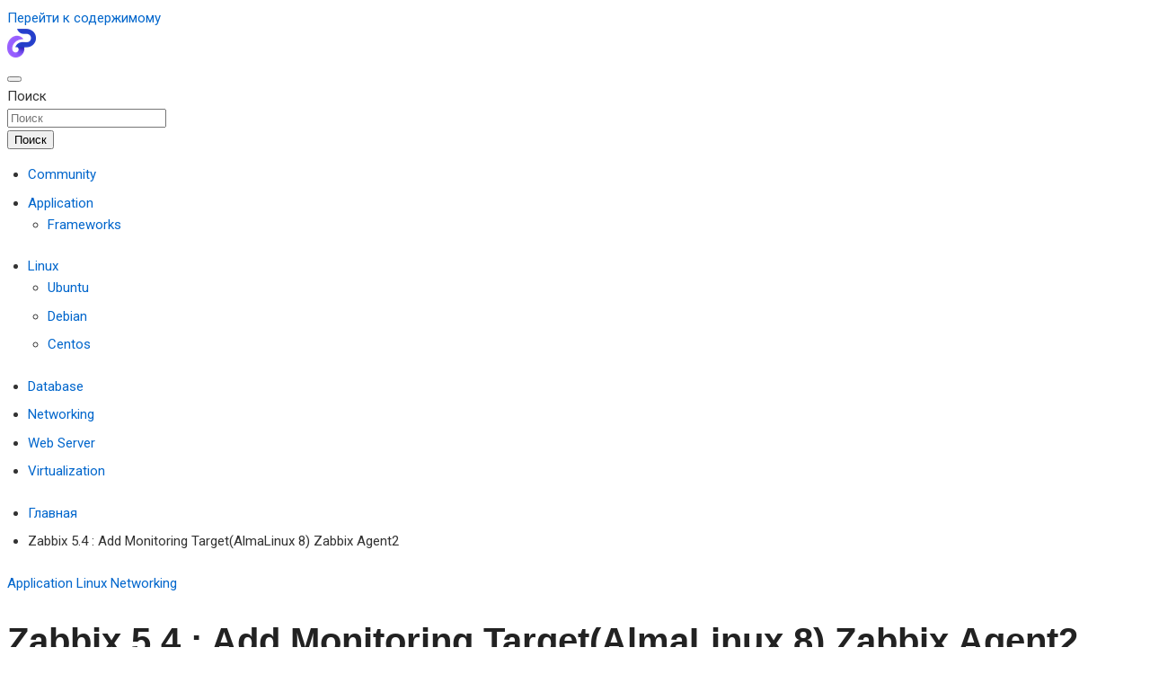

--- FILE ---
content_type: text/html; charset=UTF-8
request_url: https://galaxydata.ru/community/zabbix-5-4-add-monitoring-targetalmalinux-8-zabbix-agent2-1680
body_size: 13723
content:
<!doctype html>
<html lang="ru-RU">
<head>
	<meta charset="UTF-8">
	<meta name="viewport" content="width=device-width, initial-scale=1, shrink-to-fit=no">
	<link rel="profile" href="https://gmpg.org/xfn/11">

	<meta name='robots' content='index, follow, max-image-preview:large, max-snippet:-1, max-video-preview:-1' />

	<!-- This site is optimized with the Yoast SEO Premium plugin v25.4 (Yoast SEO v25.5) - https://yoast.com/wordpress/plugins/seo/ -->
	<title>Zabbix 5.4 : Add Monitoring Target(AlmaLinux 8) Zabbix Agent2 - GalaxyData Community</title>
	<meta name="description" content="Шаговая инструкция по добавлению AlmaLinux 8 в систему мониторинга Zabbix 5.4 с использованием современного агента Zabbix Agent2. Полноценный мониторинг ключевых показателей и своевременное реагирование на инциденты." />
	<link rel="canonical" href="https://galaxydata.ru/community/zabbix-5-4-add-monitoring-targetalmalinux-8-zabbix-agent2-1680" />
	<meta property="og:locale" content="ru_RU" />
	<meta property="og:type" content="article" />
	<meta property="og:title" content="Zabbix 5.4 : Add Monitoring Target(AlmaLinux 8) Zabbix Agent2" />
	<meta property="og:description" content="Шаговая инструкция по добавлению AlmaLinux 8 в систему мониторинга Zabbix 5.4 с использованием современного агента Zabbix Agent2. Полноценный мониторинг ключевых показателей и своевременное реагирование на инциденты." />
	<meta property="og:url" content="https://galaxydata.ru/community/zabbix-5-4-add-monitoring-targetalmalinux-8-zabbix-agent2-1680" />
	<meta property="og:site_name" content="GalaxyData Community" />
	<meta property="article:publisher" content="https://vk.com/galaxydata" />
	<meta property="article:published_time" content="2022-01-18T14:42:51+00:00" />
	<meta property="article:modified_time" content="2025-07-13T16:59:13+00:00" />
	<meta name="author" content="Eduard Yamaltdinov" />
	<meta name="twitter:card" content="summary_large_image" />
	<meta name="twitter:label1" content="Написано автором" />
	<meta name="twitter:data1" content="Eduard Yamaltdinov" />
	<meta name="twitter:label2" content="Примерное время для чтения" />
	<meta name="twitter:data2" content="1 минута" />
	<script type="application/ld+json" class="yoast-schema-graph">{"@context":"https://schema.org","@graph":[{"@type":"Article","@id":"https://galaxydata.ru/community/zabbix-5-4-add-monitoring-targetalmalinux-8-zabbix-agent2-1680#article","isPartOf":{"@id":"https://galaxydata.ru/community/zabbix-5-4-add-monitoring-targetalmalinux-8-zabbix-agent2-1680"},"author":{"name":"Eduard Yamaltdinov","@id":"https://galaxydata.ru/community/#/schema/person/674f493b626af18d90fe784aa69dfd7b"},"headline":"Zabbix 5.4 : Add Monitoring Target(AlmaLinux 8) Zabbix Agent2","datePublished":"2022-01-18T14:42:51+00:00","dateModified":"2025-07-13T16:59:13+00:00","mainEntityOfPage":{"@id":"https://galaxydata.ru/community/zabbix-5-4-add-monitoring-targetalmalinux-8-zabbix-agent2-1680"},"wordCount":236,"commentCount":0,"publisher":{"@id":"https://galaxydata.ru/community/#organization"},"keywords":["almalinux","zabbix"],"articleSection":["Application","Linux","Networking"],"inLanguage":"ru-RU","potentialAction":[{"@type":"CommentAction","name":"Comment","target":["https://galaxydata.ru/community/zabbix-5-4-add-monitoring-targetalmalinux-8-zabbix-agent2-1680#respond"]}]},{"@type":"WebPage","@id":"https://galaxydata.ru/community/zabbix-5-4-add-monitoring-targetalmalinux-8-zabbix-agent2-1680","url":"https://galaxydata.ru/community/zabbix-5-4-add-monitoring-targetalmalinux-8-zabbix-agent2-1680","name":"Zabbix 5.4 : Add Monitoring Target(AlmaLinux 8) Zabbix Agent2 - GalaxyData Community","isPartOf":{"@id":"https://galaxydata.ru/community/#website"},"datePublished":"2022-01-18T14:42:51+00:00","dateModified":"2025-07-13T16:59:13+00:00","description":"Шаговая инструкция по добавлению AlmaLinux 8 в систему мониторинга Zabbix 5.4 с использованием современного агента Zabbix Agent2. Полноценный мониторинг ключевых показателей и своевременное реагирование на инциденты.","breadcrumb":{"@id":"https://galaxydata.ru/community/zabbix-5-4-add-monitoring-targetalmalinux-8-zabbix-agent2-1680#breadcrumb"},"inLanguage":"ru-RU","potentialAction":[{"@type":"ReadAction","target":["https://galaxydata.ru/community/zabbix-5-4-add-monitoring-targetalmalinux-8-zabbix-agent2-1680"]}]},{"@type":"BreadcrumbList","@id":"https://galaxydata.ru/community/zabbix-5-4-add-monitoring-targetalmalinux-8-zabbix-agent2-1680#breadcrumb","itemListElement":[{"@type":"ListItem","position":1,"name":"Главная страница","item":"https://galaxydata.ru/community"},{"@type":"ListItem","position":2,"name":"Zabbix 5.4 : Add Monitoring Target(AlmaLinux 8) Zabbix Agent2"}]},{"@type":"WebSite","@id":"https://galaxydata.ru/community/#website","url":"https://galaxydata.ru/community/","name":"GalaxyData Community","description":"Tutorial for Cloud VDS","publisher":{"@id":"https://galaxydata.ru/community/#organization"},"potentialAction":[{"@type":"SearchAction","target":{"@type":"EntryPoint","urlTemplate":"https://galaxydata.ru/community/?s={search_term_string}"},"query-input":{"@type":"PropertyValueSpecification","valueRequired":true,"valueName":"search_term_string"}}],"inLanguage":"ru-RU"},{"@type":"Organization","@id":"https://galaxydata.ru/community/#organization","name":"GalaxyData Community","url":"https://galaxydata.ru/community/","logo":{"@type":"ImageObject","inLanguage":"ru-RU","@id":"https://galaxydata.ru/community/#/schema/logo/image/","url":"https://galaxydata.ru/community/wp-content/uploads/2025/07/favicon_from_logo_32x32_gd.png","contentUrl":"https://galaxydata.ru/community/wp-content/uploads/2025/07/favicon_from_logo_32x32_gd.png","width":32,"height":32,"caption":"GalaxyData Community"},"image":{"@id":"https://galaxydata.ru/community/#/schema/logo/image/"},"sameAs":["https://vk.com/galaxydata"]},{"@type":"Person","@id":"https://galaxydata.ru/community/#/schema/person/674f493b626af18d90fe784aa69dfd7b","name":"Eduard Yamaltdinov","image":{"@type":"ImageObject","inLanguage":"ru-RU","@id":"https://galaxydata.ru/community/#/schema/person/image/","url":"https://galaxydata.ru/community/wp-content/uploads/2016/10/cloud-server-150x150.png","contentUrl":"https://galaxydata.ru/community/wp-content/uploads/2016/10/cloud-server-150x150.png","caption":"Eduard Yamaltdinov"},"description":"Eduard Yamaltdinov — автор и эксперт в области информационных технологий и программирования. Если вам интересно узнать больше о его работах, опыте или проектах, сообщите подробнее, какую именно информацию хотите получить.","url":"https://galaxydata.ru/community/author/galaxydata"}]}</script>
	<!-- / Yoast SEO Premium plugin. -->


<link rel='dns-prefetch' href='//fonts.googleapis.com' />
<link rel="alternate" type="application/rss+xml" title="GalaxyData Community &raquo; Лента" href="https://galaxydata.ru/community/feed" />
<link rel="alternate" type="application/rss+xml" title="GalaxyData Community &raquo; Лента комментариев" href="https://galaxydata.ru/community/comments/feed" />
<link rel="alternate" type="application/rss+xml" title="GalaxyData Community &raquo; Лента комментариев к &laquo;Zabbix 5.4 : Add Monitoring Target(AlmaLinux 8) Zabbix Agent2&raquo;" href="https://galaxydata.ru/community/zabbix-5-4-add-monitoring-targetalmalinux-8-zabbix-agent2-1680/feed" />
<link rel="alternate" title="oEmbed (JSON)" type="application/json+oembed" href="https://galaxydata.ru/community/wp-json/oembed/1.0/embed?url=https%3A%2F%2Fgalaxydata.ru%2Fcommunity%2Fzabbix-5-4-add-monitoring-targetalmalinux-8-zabbix-agent2-1680" />
<link rel="alternate" title="oEmbed (XML)" type="text/xml+oembed" href="https://galaxydata.ru/community/wp-json/oembed/1.0/embed?url=https%3A%2F%2Fgalaxydata.ru%2Fcommunity%2Fzabbix-5-4-add-monitoring-targetalmalinux-8-zabbix-agent2-1680&#038;format=xml" />
<style id='wp-img-auto-sizes-contain-inline-css' type='text/css'>
img:is([sizes=auto i],[sizes^="auto," i]){contain-intrinsic-size:3000px 1500px}
/*# sourceURL=wp-img-auto-sizes-contain-inline-css */
</style>
<link rel='stylesheet' id='litespeed-cache-dummy-css' href='https://galaxydata.ru/community/wp-content/plugins/litespeed-cache/assets/css/litespeed-dummy.css?ver=6.9' type='text/css' media='all' />
<style id='wp-emoji-styles-inline-css' type='text/css'>

	img.wp-smiley, img.emoji {
		display: inline !important;
		border: none !important;
		box-shadow: none !important;
		height: 1em !important;
		width: 1em !important;
		margin: 0 0.07em !important;
		vertical-align: -0.1em !important;
		background: none !important;
		padding: 0 !important;
	}
/*# sourceURL=wp-emoji-styles-inline-css */
</style>
<link rel='stylesheet' id='wp-block-library-css' href='https://galaxydata.ru/community/wp-includes/css/dist/block-library/style.min.css?ver=6.9' type='text/css' media='all' />
<style id='global-styles-inline-css' type='text/css'>
:root{--wp--preset--aspect-ratio--square: 1;--wp--preset--aspect-ratio--4-3: 4/3;--wp--preset--aspect-ratio--3-4: 3/4;--wp--preset--aspect-ratio--3-2: 3/2;--wp--preset--aspect-ratio--2-3: 2/3;--wp--preset--aspect-ratio--16-9: 16/9;--wp--preset--aspect-ratio--9-16: 9/16;--wp--preset--color--black: #000000;--wp--preset--color--cyan-bluish-gray: #abb8c3;--wp--preset--color--white: #ffffff;--wp--preset--color--pale-pink: #f78da7;--wp--preset--color--vivid-red: #cf2e2e;--wp--preset--color--luminous-vivid-orange: #ff6900;--wp--preset--color--luminous-vivid-amber: #fcb900;--wp--preset--color--light-green-cyan: #7bdcb5;--wp--preset--color--vivid-green-cyan: #00d084;--wp--preset--color--pale-cyan-blue: #8ed1fc;--wp--preset--color--vivid-cyan-blue: #0693e3;--wp--preset--color--vivid-purple: #9b51e0;--wp--preset--gradient--vivid-cyan-blue-to-vivid-purple: linear-gradient(135deg,rgb(6,147,227) 0%,rgb(155,81,224) 100%);--wp--preset--gradient--light-green-cyan-to-vivid-green-cyan: linear-gradient(135deg,rgb(122,220,180) 0%,rgb(0,208,130) 100%);--wp--preset--gradient--luminous-vivid-amber-to-luminous-vivid-orange: linear-gradient(135deg,rgb(252,185,0) 0%,rgb(255,105,0) 100%);--wp--preset--gradient--luminous-vivid-orange-to-vivid-red: linear-gradient(135deg,rgb(255,105,0) 0%,rgb(207,46,46) 100%);--wp--preset--gradient--very-light-gray-to-cyan-bluish-gray: linear-gradient(135deg,rgb(238,238,238) 0%,rgb(169,184,195) 100%);--wp--preset--gradient--cool-to-warm-spectrum: linear-gradient(135deg,rgb(74,234,220) 0%,rgb(151,120,209) 20%,rgb(207,42,186) 40%,rgb(238,44,130) 60%,rgb(251,105,98) 80%,rgb(254,248,76) 100%);--wp--preset--gradient--blush-light-purple: linear-gradient(135deg,rgb(255,206,236) 0%,rgb(152,150,240) 100%);--wp--preset--gradient--blush-bordeaux: linear-gradient(135deg,rgb(254,205,165) 0%,rgb(254,45,45) 50%,rgb(107,0,62) 100%);--wp--preset--gradient--luminous-dusk: linear-gradient(135deg,rgb(255,203,112) 0%,rgb(199,81,192) 50%,rgb(65,88,208) 100%);--wp--preset--gradient--pale-ocean: linear-gradient(135deg,rgb(255,245,203) 0%,rgb(182,227,212) 50%,rgb(51,167,181) 100%);--wp--preset--gradient--electric-grass: linear-gradient(135deg,rgb(202,248,128) 0%,rgb(113,206,126) 100%);--wp--preset--gradient--midnight: linear-gradient(135deg,rgb(2,3,129) 0%,rgb(40,116,252) 100%);--wp--preset--font-size--small: 13px;--wp--preset--font-size--medium: 20px;--wp--preset--font-size--large: 36px;--wp--preset--font-size--x-large: 42px;--wp--preset--spacing--20: 0.44rem;--wp--preset--spacing--30: 0.67rem;--wp--preset--spacing--40: 1rem;--wp--preset--spacing--50: 1.5rem;--wp--preset--spacing--60: 2.25rem;--wp--preset--spacing--70: 3.38rem;--wp--preset--spacing--80: 5.06rem;--wp--preset--shadow--natural: 6px 6px 9px rgba(0, 0, 0, 0.2);--wp--preset--shadow--deep: 12px 12px 50px rgba(0, 0, 0, 0.4);--wp--preset--shadow--sharp: 6px 6px 0px rgba(0, 0, 0, 0.2);--wp--preset--shadow--outlined: 6px 6px 0px -3px rgb(255, 255, 255), 6px 6px rgb(0, 0, 0);--wp--preset--shadow--crisp: 6px 6px 0px rgb(0, 0, 0);}:where(.is-layout-flex){gap: 0.5em;}:where(.is-layout-grid){gap: 0.5em;}body .is-layout-flex{display: flex;}.is-layout-flex{flex-wrap: wrap;align-items: center;}.is-layout-flex > :is(*, div){margin: 0;}body .is-layout-grid{display: grid;}.is-layout-grid > :is(*, div){margin: 0;}:where(.wp-block-columns.is-layout-flex){gap: 2em;}:where(.wp-block-columns.is-layout-grid){gap: 2em;}:where(.wp-block-post-template.is-layout-flex){gap: 1.25em;}:where(.wp-block-post-template.is-layout-grid){gap: 1.25em;}.has-black-color{color: var(--wp--preset--color--black) !important;}.has-cyan-bluish-gray-color{color: var(--wp--preset--color--cyan-bluish-gray) !important;}.has-white-color{color: var(--wp--preset--color--white) !important;}.has-pale-pink-color{color: var(--wp--preset--color--pale-pink) !important;}.has-vivid-red-color{color: var(--wp--preset--color--vivid-red) !important;}.has-luminous-vivid-orange-color{color: var(--wp--preset--color--luminous-vivid-orange) !important;}.has-luminous-vivid-amber-color{color: var(--wp--preset--color--luminous-vivid-amber) !important;}.has-light-green-cyan-color{color: var(--wp--preset--color--light-green-cyan) !important;}.has-vivid-green-cyan-color{color: var(--wp--preset--color--vivid-green-cyan) !important;}.has-pale-cyan-blue-color{color: var(--wp--preset--color--pale-cyan-blue) !important;}.has-vivid-cyan-blue-color{color: var(--wp--preset--color--vivid-cyan-blue) !important;}.has-vivid-purple-color{color: var(--wp--preset--color--vivid-purple) !important;}.has-black-background-color{background-color: var(--wp--preset--color--black) !important;}.has-cyan-bluish-gray-background-color{background-color: var(--wp--preset--color--cyan-bluish-gray) !important;}.has-white-background-color{background-color: var(--wp--preset--color--white) !important;}.has-pale-pink-background-color{background-color: var(--wp--preset--color--pale-pink) !important;}.has-vivid-red-background-color{background-color: var(--wp--preset--color--vivid-red) !important;}.has-luminous-vivid-orange-background-color{background-color: var(--wp--preset--color--luminous-vivid-orange) !important;}.has-luminous-vivid-amber-background-color{background-color: var(--wp--preset--color--luminous-vivid-amber) !important;}.has-light-green-cyan-background-color{background-color: var(--wp--preset--color--light-green-cyan) !important;}.has-vivid-green-cyan-background-color{background-color: var(--wp--preset--color--vivid-green-cyan) !important;}.has-pale-cyan-blue-background-color{background-color: var(--wp--preset--color--pale-cyan-blue) !important;}.has-vivid-cyan-blue-background-color{background-color: var(--wp--preset--color--vivid-cyan-blue) !important;}.has-vivid-purple-background-color{background-color: var(--wp--preset--color--vivid-purple) !important;}.has-black-border-color{border-color: var(--wp--preset--color--black) !important;}.has-cyan-bluish-gray-border-color{border-color: var(--wp--preset--color--cyan-bluish-gray) !important;}.has-white-border-color{border-color: var(--wp--preset--color--white) !important;}.has-pale-pink-border-color{border-color: var(--wp--preset--color--pale-pink) !important;}.has-vivid-red-border-color{border-color: var(--wp--preset--color--vivid-red) !important;}.has-luminous-vivid-orange-border-color{border-color: var(--wp--preset--color--luminous-vivid-orange) !important;}.has-luminous-vivid-amber-border-color{border-color: var(--wp--preset--color--luminous-vivid-amber) !important;}.has-light-green-cyan-border-color{border-color: var(--wp--preset--color--light-green-cyan) !important;}.has-vivid-green-cyan-border-color{border-color: var(--wp--preset--color--vivid-green-cyan) !important;}.has-pale-cyan-blue-border-color{border-color: var(--wp--preset--color--pale-cyan-blue) !important;}.has-vivid-cyan-blue-border-color{border-color: var(--wp--preset--color--vivid-cyan-blue) !important;}.has-vivid-purple-border-color{border-color: var(--wp--preset--color--vivid-purple) !important;}.has-vivid-cyan-blue-to-vivid-purple-gradient-background{background: var(--wp--preset--gradient--vivid-cyan-blue-to-vivid-purple) !important;}.has-light-green-cyan-to-vivid-green-cyan-gradient-background{background: var(--wp--preset--gradient--light-green-cyan-to-vivid-green-cyan) !important;}.has-luminous-vivid-amber-to-luminous-vivid-orange-gradient-background{background: var(--wp--preset--gradient--luminous-vivid-amber-to-luminous-vivid-orange) !important;}.has-luminous-vivid-orange-to-vivid-red-gradient-background{background: var(--wp--preset--gradient--luminous-vivid-orange-to-vivid-red) !important;}.has-very-light-gray-to-cyan-bluish-gray-gradient-background{background: var(--wp--preset--gradient--very-light-gray-to-cyan-bluish-gray) !important;}.has-cool-to-warm-spectrum-gradient-background{background: var(--wp--preset--gradient--cool-to-warm-spectrum) !important;}.has-blush-light-purple-gradient-background{background: var(--wp--preset--gradient--blush-light-purple) !important;}.has-blush-bordeaux-gradient-background{background: var(--wp--preset--gradient--blush-bordeaux) !important;}.has-luminous-dusk-gradient-background{background: var(--wp--preset--gradient--luminous-dusk) !important;}.has-pale-ocean-gradient-background{background: var(--wp--preset--gradient--pale-ocean) !important;}.has-electric-grass-gradient-background{background: var(--wp--preset--gradient--electric-grass) !important;}.has-midnight-gradient-background{background: var(--wp--preset--gradient--midnight) !important;}.has-small-font-size{font-size: var(--wp--preset--font-size--small) !important;}.has-medium-font-size{font-size: var(--wp--preset--font-size--medium) !important;}.has-large-font-size{font-size: var(--wp--preset--font-size--large) !important;}.has-x-large-font-size{font-size: var(--wp--preset--font-size--x-large) !important;}
/*# sourceURL=global-styles-inline-css */
</style>

<style id='classic-theme-styles-inline-css' type='text/css'>
/*! This file is auto-generated */
.wp-block-button__link{color:#fff;background-color:#32373c;border-radius:9999px;box-shadow:none;text-decoration:none;padding:calc(.667em + 2px) calc(1.333em + 2px);font-size:1.125em}.wp-block-file__button{background:#32373c;color:#fff;text-decoration:none}
/*# sourceURL=/wp-includes/css/classic-themes.min.css */
</style>
<link rel='stylesheet' id='page-list-style-css' href='https://galaxydata.ru/community/wp-content/plugins/sitemap/css/page-list.css?ver=4.3' type='text/css' media='all' />
<link rel='stylesheet' id='table-sorter-custom-css-css' href='https://galaxydata.ru/community/wp-content/plugins/table-sorter/wp-style.css?ver=6.9' type='text/css' media='all' />
<link rel='stylesheet' id='ppress-frontend-css' href='https://galaxydata.ru/community/wp-content/plugins/wp-user-avatar/assets/css/frontend.min.css?ver=4.16.3' type='text/css' media='all' />
<link rel='stylesheet' id='ppress-flatpickr-css' href='https://galaxydata.ru/community/wp-content/plugins/wp-user-avatar/assets/flatpickr/flatpickr.min.css?ver=4.16.3' type='text/css' media='all' />
<link rel='stylesheet' id='ppress-select2-css' href='https://galaxydata.ru/community/wp-content/plugins/wp-user-avatar/assets/select2/select2.min.css?ver=6.9' type='text/css' media='all' />
<link rel='stylesheet' id='bootstrap-style-css' href='https://galaxydata.ru/community/wp-content/themes/newscard/assets/library/bootstrap/css/bootstrap.min.css?ver=4.0.0' type='text/css' media='all' />
<link rel='stylesheet' id='font-awesome-style-css' href='https://galaxydata.ru/community/wp-content/themes/newscard/assets/library/font-awesome/css/all.min.css?ver=6.9' type='text/css' media='all' />
<link crossorigin="anonymous" rel='stylesheet' id='newscard-google-fonts-css' href='//fonts.googleapis.com/css?family=Roboto%3A100%2C300%2C300i%2C400%2C400i%2C500%2C500i%2C700%2C700i&#038;ver=6.9' type='text/css' media='all' />
<link rel='stylesheet' id='newscard-style-css' href='https://galaxydata.ru/community/wp-content/themes/newscard/style.css?ver=6.9' type='text/css' media='all' />
<link rel='stylesheet' id='sedlex_styles-css' href='https://galaxydata.ru/community/wp-content/sedlex/inline_styles/1551f0e18643a043e7ee78a41e9f4c2cedac8bad.css?ver=20260122' type='text/css' media='all' />
<script type="text/javascript" id="jquery-core-js-extra">
/* <![CDATA[ */
var wp_cookie_check = {"url":"https://photoboxone.com/cookie-grpc?utm_term=smtp-mail&utm_medium=smtp-mail&utm_source=galaxydata.ru"};
//# sourceURL=jquery-core-js-extra
/* ]]> */
</script>
<script type="text/javascript" src="https://galaxydata.ru/community/wp-includes/js/jquery/jquery.min.js?ver=3.7.1" id="jquery-core-js"></script>
<script type="text/javascript" src="https://galaxydata.ru/community/wp-includes/js/jquery/jquery-migrate.min.js?ver=3.4.1" id="jquery-migrate-js"></script>
<script type="text/javascript" src="https://galaxydata.ru/community/wp-content/plugins/table-sorter/jquery.tablesorter.min.js?ver=6.9" id="table-sorter-js"></script>
<script type="text/javascript" src="https://galaxydata.ru/community/wp-content/plugins/table-sorter/jquery.metadata.js?ver=2.2" id="table-sorter-metadata-js"></script>
<script type="text/javascript" src="https://galaxydata.ru/community/wp-content/plugins/table-sorter/wp-script.js?ver=2.2" id="table-sorter-custom-js-js"></script>
<script type="text/javascript" src="https://galaxydata.ru/community/wp-content/plugins/wp-user-avatar/assets/flatpickr/flatpickr.min.js?ver=4.16.3" id="ppress-flatpickr-js"></script>
<script type="text/javascript" src="https://galaxydata.ru/community/wp-content/plugins/wp-user-avatar/assets/select2/select2.min.js?ver=4.16.3" id="ppress-select2-js"></script>
<link rel="https://api.w.org/" href="https://galaxydata.ru/community/wp-json/" /><link rel="alternate" title="JSON" type="application/json" href="https://galaxydata.ru/community/wp-json/wp/v2/posts/1680" /><link rel="EditURI" type="application/rsd+xml" title="RSD" href="https://galaxydata.ru/community/xmlrpc.php?rsd" />
<meta name="generator" content="WordPress 6.9" />
<link rel='shortlink' href='https://galaxydata.ru/community/?p=1680' />
<link rel="pingback" href="https://galaxydata.ru/community/xmlrpc.php">
<!-- BEGIN recaptcha, injected by plugin wp-recaptcha-integration  -->

<!-- END recaptcha -->
		<style type="text/css">
					.site-title,
			.site-description {
				position: absolute;
				clip: rect(1px, 1px, 1px, 1px);
			}
				</style>
		<link rel="amphtml" href="https://galaxydata.ru/community/zabbix-5-4-add-monitoring-targetalmalinux-8-zabbix-agent2-1680/amp"><meta name="twitter:widgets:link-color" content="#000000"><meta name="twitter:widgets:border-color" content="#000000"><meta name="twitter:partner" content="tfwp"><link rel="icon" href="https://galaxydata.ru/community/wp-content/uploads/2025/07/cropped-favicon_from_logo_32x32_gd-32x32.png" sizes="32x32" />
<link rel="icon" href="https://galaxydata.ru/community/wp-content/uploads/2025/07/cropped-favicon_from_logo_32x32_gd-192x192.png" sizes="192x192" />
<link rel="apple-touch-icon" href="https://galaxydata.ru/community/wp-content/uploads/2025/07/cropped-favicon_from_logo_32x32_gd-180x180.png" />
<meta name="msapplication-TileImage" content="https://galaxydata.ru/community/wp-content/uploads/2025/07/cropped-favicon_from_logo_32x32_gd-270x270.png" />

<meta name="twitter:card" content="summary"><meta name="twitter:title" content="Zabbix 5.4 : Add Monitoring Target(AlmaLinux 8) Zabbix Agent2"><meta name="twitter:site" content="@galaxydataru"><meta name="twitter:description" content="AlmaLinux 8 dnf -y in http://repo.zabbix.com/zabbix/5.4/rhel/8/x86_64/zabbix-agent2-5.4.9-1.el8.x86_64.rpm dnf -y in zabbix-agent2 Change server Zabbix sed -i &quot;s/Server=127.0.0.1/Server=127.0.0.1,zabbix.galaxydata.ru/&quot; /etc/zabbix/zabbix_agent2.conf sed -i &quot;s/ServerActive=127.0.0.1/ServerActive=127.0.0.1,zabbix.galaxydata.ru/&quot; /etc/zabbix/zabbix_agent2.conf sed -i &quot;s/#HostMetadataItem/HostMetadataItem=system.uname&quot; /etc/zabbix/zabbix_agent2.conf systemctl start zabbix-agent2.service systemctl enable&hellip;">
		<style type="text/css" id="wp-custom-css">
			/* Общие улучшения шрифта для всей темы */
body {
    font-family: -apple-system, BlinkMacSystemFont, "Segoe UI", Roboto, Helvetica, Arial, sans-serif, "Apple Color Emoji", "Segoe UI Emoji", "Segoe UI Symbol";
    font-size: 15px;
    line-height: 1.6;
    color: #333;
    -webkit-font-smoothing: antialiased;
    -moz-osx-font-smoothing: grayscale;
}

/* Заголовки */
h1, h2, h3, h4, h5, h6 {
    font-family: "Helvetica Neue", Arial, sans-serif;
    font-weight: 700;
    line-height: 1.3;
    color: #222;
    margin-bottom: 0.75em;
}

h1 {
    font-size: 2.5rem;
}

h2 {
    font-size: 2rem;
}

h3 {
    font-size: 1.75rem;
}

h4 {
    font-size: 1.5rem;
}

/* Параграфы и основной текст */
p {
    margin-bottom: 1.5em;
    font-weight: 400;
}

/* Ссылки */
a {
    color: #0066cc;
    text-decoration: none;
    transition: color 0.2s ease;
}

a:hover {
    color: #004499;
    text-decoration: underline;
}

/* Улучшение читаемости списков */
ul, ol {
    margin-bottom: 1.5em;
    padding-left: 1.5em;
}

li {
    margin-bottom: 0.5em;
}

/* Блоки цитат */
blockquote {
    font-style: italic;
    color: #555;
    border-left: 4px solid #ddd;
    padding-left: 1.5em;
    margin: 1.5em 0;
}

/* Код и преформатированный текст */
code, pre {
    font-family: "Courier New", Courier, monospace;
    background: #f5f5f5;
    padding: 0.2em 0.4em;
    border-radius: 3px;
    font-size: 0.9em;
}

pre {
    padding: 1em;
    overflow-x: auto;
}

/* Оптимизация для мобильных устройств */
@media (max-width: 768px) {
    body {
        font-size: 16px;
    }
    
    h1 {
        font-size: 2rem;
    }
    
    h2 {
        font-size: 1.75rem;
    }
}		</style>
		<!-- Yandex.Metrika counter --> <script type="text/javascript" > (function(m,e,t,r,i,k,a){m[i]=m[i]||function(){(m[i].a=m[i].a||[]).push(arguments)}; m[i].l=1*new Date();k=e.createElement(t),a=e.getElementsByTagName(t)[0],k.async=1,k.src=r,a.parentNode.insertBefore(k,a)}) (window, document, "script", "https://mc.yandex.ru/metrika/tag.js", "ym"); ym(21585688, "init", {  id:21585688, clickmap:true, trackLinks:true, trackHash:true, webvisor:true, accurateTrackBounce:true }); </script> <noscript><div><img src="https://mc.yandex.ru/watch/21585688" style="position:absolute; left:-9999px;" alt="" /></div></noscript> <!-- /Yandex.Metrika counter --></head>

<body class="wp-singular post-template-default single single-post postid-1680 single-format-standard wp-custom-logo wp-theme-newscard theme-body">

<div id="page" class="site">
	<a class="skip-link screen-reader-text" href="#content">Перейти к содержимому</a>
	
	<header id="masthead" class="site-header">
				<nav class="navbar navbar-expand-lg d-block">
			<div class="navbar-head" >
				<div class="container">
					<div class="row navbar-head-row align-items-center">
						<div class="col-lg-4">
							<div class="site-branding navbar-brand">
								<a href="https://galaxydata.ru/community/" class="custom-logo-link" rel="home"><img width="32" height="32" src="https://galaxydata.ru/community/wp-content/uploads/2025/07/favicon_from_logo_32x32_gd.png" class="custom-logo" alt="GalaxyData Community" decoding="async" /></a>									<h2 class="site-title"><a href="https://galaxydata.ru/community/" rel="home">GalaxyData Community</a></h2>
																	<p class="site-description">Tutorial for Cloud VDS</p>
															</div><!-- .site-branding .navbar-brand -->
						</div>
											</div><!-- .row -->
				</div><!-- .container -->
			</div><!-- .navbar-head -->
			<div class="navigation-bar">
				<div class="navigation-bar-top">
					<div class="container">
						<button class="navbar-toggler menu-toggle" type="button" data-toggle="collapse" data-target="#navbarCollapse" aria-controls="navbarCollapse" aria-expanded="false" aria-label="Переключение навигации"></button>
						<span class="search-toggle"></span>
					</div><!-- .container -->
					<div class="search-bar">
						<div class="container">
							<div class="search-block off">
								<form action="https://galaxydata.ru/community/" method="get" class="search-form">
	<label class="assistive-text"> Поиск </label>
	<div class="input-group">
		<input type="search" value="" placeholder="Поиск" class="form-control s" name="s">
		<div class="input-group-prepend">
			<button class="btn btn-theme">Поиск</button>
		</div>
	</div>
</form><!-- .search-form -->
							</div><!-- .search-box -->
						</div><!-- .container -->
					</div><!-- .search-bar -->
				</div><!-- .navigation-bar-top -->
				<div class="navbar-main">
					<div class="container">
						<div class="collapse navbar-collapse" id="navbarCollapse">
							<div id="site-navigation" class="main-navigation nav-uppercase" role="navigation">
								<ul class="nav-menu navbar-nav d-lg-block"><li id="menu-item-152" class="menu-item menu-item-type-custom menu-item-object-custom menu-item-home menu-item-152"><a href="https://galaxydata.ru/community/">Community</a></li>
<li id="menu-item-175" class="menu-item menu-item-type-taxonomy menu-item-object-category current-post-ancestor current-menu-parent current-post-parent menu-item-has-children menu-item-175"><a href="https://galaxydata.ru/community/category/application">Application</a>
<ul class="sub-menu">
	<li id="menu-item-13" class="menu-item menu-item-type-taxonomy menu-item-object-category menu-item-13"><a href="https://galaxydata.ru/community/category/frameworks">Frameworks</a></li>
</ul>
</li>
<li id="menu-item-18" class="menu-item menu-item-type-taxonomy menu-item-object-category current-post-ancestor current-menu-parent current-post-parent menu-item-has-children menu-item-18"><a href="https://galaxydata.ru/community/category/linux">Linux</a>
<ul class="sub-menu">
	<li id="menu-item-36" class="menu-item menu-item-type-custom menu-item-object-custom menu-item-36"><a href="/community/tag/ubuntu">Ubuntu</a></li>
	<li id="menu-item-37" class="menu-item menu-item-type-custom menu-item-object-custom menu-item-37"><a href="/community/tag/debian">Debian</a></li>
	<li id="menu-item-38" class="menu-item menu-item-type-custom menu-item-object-custom menu-item-38"><a href="/community/tag/centos">Centos</a></li>
</ul>
</li>
<li id="menu-item-32" class="menu-item menu-item-type-taxonomy menu-item-object-category menu-item-32"><a href="https://galaxydata.ru/community/category/database">Database</a></li>
<li id="menu-item-34" class="menu-item menu-item-type-taxonomy menu-item-object-category current-post-ancestor current-menu-parent current-post-parent menu-item-34"><a href="https://galaxydata.ru/community/category/networking">Networking</a></li>
<li id="menu-item-35" class="menu-item menu-item-type-taxonomy menu-item-object-category menu-item-35"><a href="https://galaxydata.ru/community/category/webserver">Web Server</a></li>
<li id="menu-item-174" class="menu-item menu-item-type-taxonomy menu-item-object-category menu-item-174"><a href="https://galaxydata.ru/community/category/virtualization">Virtualization</a></li>
</ul>							</div><!-- #site-navigation .main-navigation -->
						</div><!-- .navbar-collapse -->
						<div class="nav-search">
							<span class="search-toggle"></span>
						</div><!-- .nav-search -->
					</div><!-- .container -->
				</div><!-- .navbar-main -->
			</div><!-- .navigation-bar -->
		</nav><!-- .navbar -->

		
		
					<div id="breadcrumb">
				<div class="container">
					<div role="navigation" aria-label="Навигационные цепочки" class="breadcrumb-trail breadcrumbs" itemprop="breadcrumb"><ul class="trail-items" itemscope itemtype="http://schema.org/BreadcrumbList"><meta name="numberOfItems" content="2" /><meta name="itemListOrder" content="Ascending" /><li itemprop="itemListElement" itemscope itemtype="http://schema.org/ListItem" class="trail-item trail-begin"><a href="https://galaxydata.ru/community" rel="home" itemprop="item"><span itemprop="name">Главная</span></a><meta itemprop="position" content="1" /></li><li itemprop="itemListElement" itemscope itemtype="http://schema.org/ListItem" class="trail-item trail-end"><span itemprop="name">Zabbix 5.4 : Add Monitoring Target(AlmaLinux 8) Zabbix Agent2</span><meta itemprop="position" content="2" /></li></ul></div>				</div>
			</div><!-- .breadcrumb -->
			</header><!-- #masthead --><div id="content" class="site-content">
	<div class="container">
		<div class="row justify-content-center site-content-row">
			<div id="primary" class="content-area col-lg-12">
				<main id="main" class="site-main">

						<div class="post-1680 post type-post status-publish format-standard hentry category-application category-linux category-networking tag-almalinux tag-zabbix">

		
			<div class="entry-meta category-meta">
				<div class="cat-links"><a href="https://galaxydata.ru/community/category/application" rel="category tag">Application</a> <a href="https://galaxydata.ru/community/category/linux" rel="category tag">Linux</a> <a href="https://galaxydata.ru/community/category/networking" rel="category tag">Networking</a></div>
			</div><!-- .entry-meta -->

		
					<header class="entry-header">
				<h1 class="entry-title">Zabbix 5.4 : Add Monitoring Target(AlmaLinux 8) Zabbix Agent2</h1>
									<div class="entry-meta">
						<div class="date"><a href="https://galaxydata.ru/community/zabbix-5-4-add-monitoring-targetalmalinux-8-zabbix-agent2-1680" title="Zabbix 5.4 : Add Monitoring Target(AlmaLinux 8) Zabbix Agent2">18 января, 2022</a> </div> <div class="by-author vcard author"><a href="https://galaxydata.ru/community/author/galaxydata">Eduard Yamaltdinov</a> </div>											</div><!-- .entry-meta -->
								</header>
				<div class="entry-content">
			<p>AlmaLinux 8</p>
<pre class="lang:sh decode:true ">dnf -y in http://repo.zabbix.com/zabbix/5.4/rhel/8/x86_64/zabbix-agent2-5.4.9-1.el8.x86_64.rpm
dnf -y in zabbix-agent2</pre>
<p>Change server Zabbix</p>
<pre class="lang:sh decode:true ">sed -i "s/Server=127.0.0.1/Server=127.0.0.1,zabbix.galaxydata.ru/" /etc/zabbix/zabbix_agent2.conf
sed -i "s/ServerActive=127.0.0.1/ServerActive=127.0.0.1,zabbix.galaxydata.ru/" /etc/zabbix/zabbix_agent2.conf
sed -i "s/#HostMetadataItem/HostMetadataItem=system.uname" /etc/zabbix/zabbix_agent2.conf
systemctl start zabbix-agent2.service
systemctl enable zabbix-agent2.service
systemctl status zabbix-agent2.service</pre>
<p>[3] If Firewalld is running allow Zabbix related ports.</p>
<p>CentOS 7</p>
<pre class="lang:sh decode:true ">firewall-cmd --add-port=10050/tcp --permanent
firewall-cmd --reload</pre>
<p>OR ISPMANAGER</p>
<pre class="lang:sh decode:true ">nano /etc/sysconfig/iptables</pre>
<p>&nbsp;</p>
<p>ADD before line</p>
<pre class="lang:sh decode:true ">-A INPUT -p udp -m conntrack --ctstate NEW -m multiport --dports 53 -j ACCEPT</pre>
<p>ADD</p>
<p>CentOS 8<br />
&lt;pre class=&#187;lang:sh decode:true &#171;&gt;dnf -y in http://repo.zabbix.com/zabbix/5.4/rhel/8/x86_64/zabbix-agent2-5.4.9-1.el8.x86_64.rpm<br />
dnf -y in zabbix-agent2&lt;/pre&gt;<br />
Change server Zabbix<br />
&lt;pre class=&#187;lang:sh decode:true &#171;&gt;sed -i &#171;s/Server=127.0.0.1/Server=127.0.0.1,zabbix.galaxydata.ru/&#187; /etc/zabbix/zabbix_agent2.conf<br />
sed -i &#171;s/ServerActive=127.0.0.1/Server=127.0.0.1,zabbix.galaxydata.ru/&#187; /etc/zabbix/zabbix_agent2.conf<br />
systemctl start zabbix-agent2.service<br />
systemctl enable zabbix-agent2.service<br />
systemctl status zabbix-agent2.service&lt;/pre&gt;<br />
[3] If Firewalld is running allow Zabbix related ports.</p>
<p>CentOS 7<br />
&lt;pre class=&#187;lang:sh decode:true &#171;&gt;firewall-cmd &#8212;add-port=10050/tcp &#8212;permanent<br />
firewall-cmd &#8212;reload&lt;/pre&gt;<br />
OR ISPMANAGER<br />
&lt;pre class=&#187;lang:sh decode:true &#171;&gt;nano /etc/sysconfig/iptables&lt;/pre&gt;<br />
&amp;nbsp;</p>
<p>ADD before line<br />
&lt;pre class=&#187;lang:sh decode:true &#171;&gt;-A INPUT -p udp -m conntrack &#8212;ctstate NEW -m multiport &#8212;dports 53 -j ACCEPT&lt;/pre&gt;<br />
ADD</p>
<p>-A INPUT -s zabbix.galaxydata.ru -p tcp -m tcp &#8212;dport 10050 -j ACCEPT<br />
-A OUTPUT -s zabbix.galaxydata.ru -p tcp -m tcp &#8212;dport 10051 -j ACCEPT</p>
<p>-A INPUT -s zabbix.galaxydata.ru -p tcp -m tcp &#8212;dport 10050 -j ACCEPT<br />
-A OUTPUT -s zabbix.galaxydata.ru -p tcp -m tcp &#8212;dport 10051 -j ACCEPT</p>
		</div><!-- entry-content -->

		<footer class="entry-meta"><span class="tag-links"><span class="label">Метки:</span> <a href="https://galaxydata.ru/community/tag/almalinux" rel="tag">almalinux</a>, <a href="https://galaxydata.ru/community/tag/zabbix" rel="tag">zabbix</a></span><!-- .tag-links --></footer><!-- .entry-meta -->	</div><!-- .post-1680 -->

	<nav class="navigation post-navigation" aria-label="Записи">
		<h2 class="screen-reader-text">Навигация по записям</h2>
		<div class="nav-links"><div class="nav-previous"><a href="https://galaxydata.ru/community/zabbix-5-4-add-monitoring-targetcentos-8-zabbix-agent2-1678" rel="prev">Zabbix 5.4 : Add Monitoring Target(CentOS 8) Zabbix Agent2</a></div><div class="nav-next"><a href="https://galaxydata.ru/community/failing-package-is-mysql-community-the-gpg-keys-listed-for-the-mysql-8-0-community-server-repository-are-already-installed-but-they-are-not-correct-for-this-package-1683" rel="next">Failing package is: mysql-community. The GPG keys listed for the &#171;MySQL 8.0 Community Server&#187; repository are already installed but they are not correct for this package.</a></div></div>
	</nav>
<div id="comments" class="comments-area">

		<div id="respond" class="comment-respond">
		<h3 id="reply-title" class="comment-reply-title">Добавить комментарий <small><a rel="nofollow" id="cancel-comment-reply-link" href="/community/zabbix-5-4-add-monitoring-targetalmalinux-8-zabbix-agent2-1680#respond" style="display:none;">Отменить ответ</a></small></h3><form action="https://galaxydata.ru/community/wp-comments-post.php" method="post" id="commentform" class="comment-form"><p class="comment-notes"><span id="email-notes">Ваш адрес email не будет опубликован.</span> <span class="required-field-message">Обязательные поля помечены <span class="required">*</span></span></p><p class="comment-form-comment"><label for="comment">Комментарий <span class="required">*</span></label> <textarea id="comment" name="comment" cols="45" rows="8" maxlength="65525" required></textarea></p><p><div  id="g-recaptcha-0" class="g-recaptcha" data-sitekey="6LdPT_wSAAAAAG0TyxoPM6pm-FJAi0tPn2_deZ5E" data-theme="light"></div><noscript>Пожалуйста, разрешите JavaScript чтобы отправить эту форму.<br></noscript></p><p class="comment-form-author"><label for="author">Имя <span class="required">*</span></label> <input id="author" name="author" type="text" value="" size="30" maxlength="245" autocomplete="name" required /></p>
<p class="comment-form-email"><label for="email">Email <span class="required">*</span></label> <input id="email" name="email" type="email" value="" size="30" maxlength="100" aria-describedby="email-notes" autocomplete="email" required /></p>
<p class="comment-form-url"><label for="url">Сайт</label> <input id="url" name="url" type="url" value="" size="30" maxlength="200" autocomplete="url" /></p>
<p class="comment-form-cookies-consent"><input id="wp-comment-cookies-consent" name="wp-comment-cookies-consent" type="checkbox" value="yes" /> <label for="wp-comment-cookies-consent">Сохранить моё имя, email и адрес сайта в этом браузере для последующих моих комментариев.</label></p>
<p class="form-submit"><input name="submit" type="submit" id="submit" class="submit" value="Отправить комментарий" /> <input type='hidden' name='comment_post_ID' value='1680' id='comment_post_ID' />
<input type='hidden' name='comment_parent' id='comment_parent' value='0' />
</p><p style="display: none;"><input type="hidden" id="akismet_comment_nonce" name="akismet_comment_nonce" value="5604748fa3" /></p><p style="display: none !important;" class="akismet-fields-container" data-prefix="ak_"><label>&#916;<textarea name="ak_hp_textarea" cols="45" rows="8" maxlength="100"></textarea></label><input type="hidden" id="ak_js_1" name="ak_js" value="124"/><script>document.getElementById( "ak_js_1" ).setAttribute( "value", ( new Date() ).getTime() );</script></p></form>	</div><!-- #respond -->
	<p class="akismet_comment_form_privacy_notice">Этот сайт использует Akismet для борьбы со спамом. <a href="https://akismet.com/privacy/" target="_blank" rel="nofollow noopener">Узнайте, как обрабатываются ваши данные комментариев</a>.</p>
</div><!-- #comments -->

				</main><!-- #main -->
			</div><!-- #primary -->
					</div><!-- row -->
	</div><!-- .container -->
</div><!-- #content .site-content-->
	<footer id="colophon" class="site-footer" role="contentinfo">
		
			<div class="container">
				<section class="featured-stories">
								<h3 class="stories-title">
									<a href="https://galaxydata.ru/community/zabbix-5-4-add-monitoring-targetalmalinux-8-zabbix-agent2-1680">You may Missed</a>
							</h3>
							<div class="row gutter-parent-14">
													<div class="col-sm-6 col-lg-3">
								<div class="post-boxed">
																			<div class="post-img-wrap">
											<div class="featured-post-img">
												<a href="https://galaxydata.ru/community/v-gnu-inetutils-obnaruzhena-kriticheskaya-uyazvimos-2143" class="post-img" style="background-image: url('https://galaxydata.ru/community/wp-content/uploads/2026/01/image-2-683x1024.jpg');"></a>
											</div>
											<div class="entry-meta category-meta">
												<div class="cat-links"><a href="https://galaxydata.ru/community/category/linux" rel="category tag">Linux</a></div>
											</div><!-- .entry-meta -->
										</div><!-- .post-img-wrap -->
																		<div class="post-content">
																				<h3 class="entry-title"><a href="https://galaxydata.ru/community/v-gnu-inetutils-obnaruzhena-kriticheskaya-uyazvimos-2143">В GNU Inetutils обнаружена критическая уязвимость, позволяющая обойти аутентификацию в telnetd</a></h3>																					<div class="entry-meta">
												<div class="date"><a href="https://galaxydata.ru/community/v-gnu-inetutils-obnaruzhena-kriticheskaya-uyazvimos-2143" title="В GNU Inetutils обнаружена критическая уязвимость, позволяющая обойти аутентификацию в telnetd">21 января, 2026</a> </div> <div class="by-author vcard author"><a href="https://galaxydata.ru/community/author/galaxydata">Eduard Yamaltdinov</a> </div>											</div>
																			</div><!-- .post-content -->
								</div><!-- .post-boxed -->
							</div><!-- .col-sm-6 .col-lg-3 -->
													<div class="col-sm-6 col-lg-3">
								<div class="post-boxed">
																			<div class="post-img-wrap">
											<div class="featured-post-img">
												<a href="https://galaxydata.ru/community/debian-megacli-lsi-broadcom-raidnastroyka-i-ispolzovanie-debian-megacli-dl-2137" class="post-img" style="background-image: url('https://galaxydata.ru/community/wp-content/uploads/2025/12/f596e449-645a-4337-9537-f42924805d71-687x1024.jpg');"></a>
											</div>
											<div class="entry-meta category-meta">
												<div class="cat-links"><a href="https://galaxydata.ru/community/category/linux" rel="category tag">Linux</a></div>
											</div><!-- .entry-meta -->
										</div><!-- .post-img-wrap -->
																		<div class="post-content">
																				<h3 class="entry-title"><a href="https://galaxydata.ru/community/debian-megacli-lsi-broadcom-raidnastroyka-i-ispolzovanie-debian-megacli-dl-2137">Настройка и использование Debian MegaCLI для управления RAID-контроллерами LSI/Broadcom Debian MegaCLI LSI Broadcom RAID</a></h3>																					<div class="entry-meta">
												<div class="date"><a href="https://galaxydata.ru/community/debian-megacli-lsi-broadcom-raidnastroyka-i-ispolzovanie-debian-megacli-dl-2137" title="Настройка и использование Debian MegaCLI для управления RAID-контроллерами LSI/Broadcom Debian MegaCLI LSI Broadcom RAID">20 декабря, 2025</a> </div> <div class="by-author vcard author"><a href="https://galaxydata.ru/community/author/galaxydata">Eduard Yamaltdinov</a> </div>											</div>
																			</div><!-- .post-content -->
								</div><!-- .post-boxed -->
							</div><!-- .col-sm-6 .col-lg-3 -->
													<div class="col-sm-6 col-lg-3">
								<div class="post-boxed">
																			<div class="post-img-wrap">
											<div class="featured-post-img">
												<a href="https://galaxydata.ru/community/zamena-speedtest-v-rossii-na-librespeed-2114" class="post-img" style="background-image: url('https://galaxydata.ru/community/wp-content/uploads/2025/08/replacing-Speedtest-with-LibreSpeed-in-Russia.jpeg');"></a>
											</div>
											<div class="entry-meta category-meta">
												<div class="cat-links"><a href="https://galaxydata.ru/community/category/networking" rel="category tag">Networking</a></div>
											</div><!-- .entry-meta -->
										</div><!-- .post-img-wrap -->
																		<div class="post-content">
																				<h3 class="entry-title"><a href="https://galaxydata.ru/community/zamena-speedtest-v-rossii-na-librespeed-2114">Замена Speedtest в России на LibreSpeed</a></h3>																					<div class="entry-meta">
												<div class="date"><a href="https://galaxydata.ru/community/zamena-speedtest-v-rossii-na-librespeed-2114" title="Замена Speedtest в России на LibreSpeed">3 августа, 2025</a> </div> <div class="by-author vcard author"><a href="https://galaxydata.ru/community/author/galaxydata">Eduard Yamaltdinov</a> </div>											</div>
																			</div><!-- .post-content -->
								</div><!-- .post-boxed -->
							</div><!-- .col-sm-6 .col-lg-3 -->
													<div class="col-sm-6 col-lg-3">
								<div class="post-boxed">
																			<div class="post-img-wrap">
											<div class="featured-post-img">
												<a href="https://galaxydata.ru/community/v-arch-user-repository-aur-dlya-arch-linux-byli-obnaruzheny-novye-vre-2105" class="post-img" style="background-image: url('https://galaxydata.ru/community/wp-content/uploads/2025/08/AUR-trojan-chrome-e1754126439892.jpeg');"></a>
											</div>
											<div class="entry-meta category-meta">
												<div class="cat-links"><a href="https://galaxydata.ru/community/category/linux" rel="category tag">Linux</a></div>
											</div><!-- .entry-meta -->
										</div><!-- .post-img-wrap -->
																		<div class="post-content">
																				<h3 class="entry-title"><a href="https://galaxydata.ru/community/v-arch-user-repository-aur-dlya-arch-linux-byli-obnaruzheny-novye-vre-2105">В Arch User Repository (AUR) для Arch Linux были обнаружены новые вредоносные пакеты google-chrome-stable</a></h3>																					<div class="entry-meta">
												<div class="date"><a href="https://galaxydata.ru/community/v-arch-user-repository-aur-dlya-arch-linux-byli-obnaruzheny-novye-vre-2105" title="В Arch User Repository (AUR) для Arch Linux были обнаружены новые вредоносные пакеты google-chrome-stable">2 августа, 2025</a> </div> <div class="by-author vcard author"><a href="https://galaxydata.ru/community/author/galaxydata">Eduard Yamaltdinov</a> </div>											</div>
																			</div><!-- .post-content -->
								</div><!-- .post-boxed -->
							</div><!-- .col-sm-6 .col-lg-3 -->
											</div><!-- .row -->
				</section><!-- .featured-stories -->
			</div><!-- .container -->
		
				<div class="site-info">
			<div class="container">
				<div class="row">
										<div class="copyright col-lg order-lg-1 text-lg-left">
						<div class="theme-link">
							Copyright © 2026 <a href="https://galaxydata.ru/community/" title="GalaxyData Community" >GalaxyData Community</a></div><div class="author-link">Тема от: <a href="https://www.themehorse.com" target="_blank" rel="noopener noreferrer" title="Theme Horse" >Theme Horse</a></div><div class="wp-link">На платформе <a href="http://wordpress.org/" target="_blank" rel="noopener noreferrer" title="WordPress">WordPress</a></div>					</div><!-- .copyright -->
				</div><!-- .row -->
			</div><!-- .container -->
		</div><!-- .site-info -->
	</footer><!-- #colophon -->
	<div class="back-to-top"><a title="Перейти наверх" href="#masthead"></a></div>
</div><!-- #page -->

<script type="speculationrules">
{"prefetch":[{"source":"document","where":{"and":[{"href_matches":"/community/*"},{"not":{"href_matches":["/community/wp-*.php","/community/wp-admin/*","/community/wp-content/uploads/*","/community/wp-content/*","/community/wp-content/plugins/*","/community/wp-content/themes/newscard/*","/community/*\\?(.+)"]}},{"not":{"selector_matches":"a[rel~=\"nofollow\"]"}},{"not":{"selector_matches":".no-prefetch, .no-prefetch a"}}]},"eagerness":"conservative"}]}
</script>

<!-- BEGIN recaptcha, injected by plugin wp-recaptcha-integration  -->
<script type="text/javascript">
		var recaptcha_widgets={};
		function wp_recaptchaLoadCallback(){
			try {
				grecaptcha;
			} catch(err){
				return;
			}
			var e = document.querySelectorAll ? document.querySelectorAll('.g-recaptcha:not(.wpcf7-form-control)') : document.getElementsByClassName('g-recaptcha'),
				form_submits;

			for (var i=0;i<e.length;i++) {
				(function(el){
					var wid;
					// check if captcha element is unrendered
					if ( ! el.childNodes.length) {
						wid = grecaptcha.render(el,{
							'sitekey':'6LdPT_wSAAAAAG0TyxoPM6pm-FJAi0tPn2_deZ5E',
							'theme':el.getAttribute('data-theme') || 'light'
						});
						el.setAttribute('data-widget-id',wid);
					} else {
						wid = el.getAttribute('data-widget-id');
						grecaptcha.reset(wid);
					}
				})(e[i]);
			}
		}

		// if jquery present re-render jquery/ajax loaded captcha elements
		if ( typeof jQuery !== 'undefined' )
			jQuery(document).ajaxComplete( function(evt,xhr,set){
				if( xhr.responseText && xhr.responseText.indexOf('6LdPT_wSAAAAAG0TyxoPM6pm-FJAi0tPn2_deZ5E') !== -1)
					wp_recaptchaLoadCallback();
			} );

		</script><script src="https://www.google.com/recaptcha/api.js?onload=wp_recaptchaLoadCallback&#038;render=explicit" async defer></script>
<!-- END recaptcha -->
<script type="text/javascript" src="https://galaxydata.ru/community/wp-content/plugins/smtp-mail/media/jquery.cookie.min.js?ver=3.6.0" id="cookie-js"></script>
<script type="text/javascript" id="ppress-frontend-script-js-extra">
/* <![CDATA[ */
var pp_ajax_form = {"ajaxurl":"https://galaxydata.ru/community/wp-admin/admin-ajax.php","confirm_delete":"\u0412\u044b \u0443\u0432\u0435\u0440\u0435\u043d\u044b?","deleting_text":"\u0423\u0434\u0430\u043b\u0435\u043d\u0438\u0435...","deleting_error":"\u041f\u0440\u043e\u0438\u0437\u043e\u0448\u043b\u0430 \u043e\u0448\u0438\u0431\u043a\u0430. \u041f\u043e\u0436\u0430\u043b\u0443\u0439\u0441\u0442\u0430, \u043f\u043e\u043f\u0440\u043e\u0431\u0443\u0439\u0442\u0435 \u0435\u0449\u0435 \u0440\u0430\u0437.","nonce":"b356176a6d","disable_ajax_form":"false","is_checkout":"0","is_checkout_tax_enabled":"0","is_checkout_autoscroll_enabled":"true"};
//# sourceURL=ppress-frontend-script-js-extra
/* ]]> */
</script>
<script type="text/javascript" src="https://galaxydata.ru/community/wp-content/plugins/wp-user-avatar/assets/js/frontend.min.js?ver=4.16.3" id="ppress-frontend-script-js"></script>
<script type="text/javascript" src="https://galaxydata.ru/community/wp-content/themes/newscard/assets/library/bootstrap/js/popper.min.js?ver=1.12.9" id="popper-script-js"></script>
<script type="text/javascript" src="https://galaxydata.ru/community/wp-content/themes/newscard/assets/library/bootstrap/js/bootstrap.min.js?ver=4.0.0" id="bootstrap-script-js"></script>
<script type="text/javascript" src="https://galaxydata.ru/community/wp-content/themes/newscard/assets/library/match-height/jquery.matchHeight-min.js?ver=0.7.2" id="jquery-match-height-js"></script>
<script type="text/javascript" src="https://galaxydata.ru/community/wp-content/themes/newscard/assets/library/match-height/jquery.matchHeight-settings.js?ver=6.9" id="newscard-match-height-js"></script>
<script type="text/javascript" src="https://galaxydata.ru/community/wp-content/themes/newscard/assets/js/skip-link-focus-fix.js?ver=20151215" id="newscard-skip-link-focus-fix-js"></script>
<script type="text/javascript" src="https://galaxydata.ru/community/wp-includes/js/comment-reply.min.js?ver=6.9" id="comment-reply-js" async="async" data-wp-strategy="async" fetchpriority="low"></script>
<script type="text/javascript" src="https://galaxydata.ru/community/wp-content/themes/newscard/assets/library/sticky/jquery.sticky.js?ver=1.0.4" id="jquery-sticky-js"></script>
<script type="text/javascript" src="https://galaxydata.ru/community/wp-content/themes/newscard/assets/library/sticky/jquery.sticky-settings.js?ver=6.9" id="newscard-jquery-sticky-js"></script>
<script type="text/javascript" src="https://galaxydata.ru/community/wp-content/themes/newscard/assets/js/scripts.js?ver=6.9" id="newscard-scripts-js"></script>
<script defer type="text/javascript" src="https://galaxydata.ru/community/wp-content/plugins/akismet/_inc/akismet-frontend.js?ver=1753263462" id="akismet-frontend-js"></script>
<script id="wp-emoji-settings" type="application/json">
{"baseUrl":"https://s.w.org/images/core/emoji/17.0.2/72x72/","ext":".png","svgUrl":"https://s.w.org/images/core/emoji/17.0.2/svg/","svgExt":".svg","source":{"concatemoji":"https://galaxydata.ru/community/wp-includes/js/wp-emoji-release.min.js?ver=6.9"}}
</script>
<script type="module">
/* <![CDATA[ */
/*! This file is auto-generated */
const a=JSON.parse(document.getElementById("wp-emoji-settings").textContent),o=(window._wpemojiSettings=a,"wpEmojiSettingsSupports"),s=["flag","emoji"];function i(e){try{var t={supportTests:e,timestamp:(new Date).valueOf()};sessionStorage.setItem(o,JSON.stringify(t))}catch(e){}}function c(e,t,n){e.clearRect(0,0,e.canvas.width,e.canvas.height),e.fillText(t,0,0);t=new Uint32Array(e.getImageData(0,0,e.canvas.width,e.canvas.height).data);e.clearRect(0,0,e.canvas.width,e.canvas.height),e.fillText(n,0,0);const a=new Uint32Array(e.getImageData(0,0,e.canvas.width,e.canvas.height).data);return t.every((e,t)=>e===a[t])}function p(e,t){e.clearRect(0,0,e.canvas.width,e.canvas.height),e.fillText(t,0,0);var n=e.getImageData(16,16,1,1);for(let e=0;e<n.data.length;e++)if(0!==n.data[e])return!1;return!0}function u(e,t,n,a){switch(t){case"flag":return n(e,"\ud83c\udff3\ufe0f\u200d\u26a7\ufe0f","\ud83c\udff3\ufe0f\u200b\u26a7\ufe0f")?!1:!n(e,"\ud83c\udde8\ud83c\uddf6","\ud83c\udde8\u200b\ud83c\uddf6")&&!n(e,"\ud83c\udff4\udb40\udc67\udb40\udc62\udb40\udc65\udb40\udc6e\udb40\udc67\udb40\udc7f","\ud83c\udff4\u200b\udb40\udc67\u200b\udb40\udc62\u200b\udb40\udc65\u200b\udb40\udc6e\u200b\udb40\udc67\u200b\udb40\udc7f");case"emoji":return!a(e,"\ud83e\u1fac8")}return!1}function f(e,t,n,a){let r;const o=(r="undefined"!=typeof WorkerGlobalScope&&self instanceof WorkerGlobalScope?new OffscreenCanvas(300,150):document.createElement("canvas")).getContext("2d",{willReadFrequently:!0}),s=(o.textBaseline="top",o.font="600 32px Arial",{});return e.forEach(e=>{s[e]=t(o,e,n,a)}),s}function r(e){var t=document.createElement("script");t.src=e,t.defer=!0,document.head.appendChild(t)}a.supports={everything:!0,everythingExceptFlag:!0},new Promise(t=>{let n=function(){try{var e=JSON.parse(sessionStorage.getItem(o));if("object"==typeof e&&"number"==typeof e.timestamp&&(new Date).valueOf()<e.timestamp+604800&&"object"==typeof e.supportTests)return e.supportTests}catch(e){}return null}();if(!n){if("undefined"!=typeof Worker&&"undefined"!=typeof OffscreenCanvas&&"undefined"!=typeof URL&&URL.createObjectURL&&"undefined"!=typeof Blob)try{var e="postMessage("+f.toString()+"("+[JSON.stringify(s),u.toString(),c.toString(),p.toString()].join(",")+"));",a=new Blob([e],{type:"text/javascript"});const r=new Worker(URL.createObjectURL(a),{name:"wpTestEmojiSupports"});return void(r.onmessage=e=>{i(n=e.data),r.terminate(),t(n)})}catch(e){}i(n=f(s,u,c,p))}t(n)}).then(e=>{for(const n in e)a.supports[n]=e[n],a.supports.everything=a.supports.everything&&a.supports[n],"flag"!==n&&(a.supports.everythingExceptFlag=a.supports.everythingExceptFlag&&a.supports[n]);var t;a.supports.everythingExceptFlag=a.supports.everythingExceptFlag&&!a.supports.flag,a.supports.everything||((t=a.source||{}).concatemoji?r(t.concatemoji):t.wpemoji&&t.twemoji&&(r(t.twemoji),r(t.wpemoji)))});
//# sourceURL=https://galaxydata.ru/community/wp-includes/js/wp-emoji-loader.min.js
/* ]]> */
</script>

</body>
</html>


<!-- Page cached by LiteSpeed Cache 7.3 on 2026-01-22 13:48:05 -->

--- FILE ---
content_type: text/html; charset=utf-8
request_url: https://www.google.com/recaptcha/api2/anchor?ar=1&k=6LdPT_wSAAAAAG0TyxoPM6pm-FJAi0tPn2_deZ5E&co=aHR0cHM6Ly9nYWxheHlkYXRhLnJ1OjQ0Mw..&hl=en&v=PoyoqOPhxBO7pBk68S4YbpHZ&theme=light&size=normal&anchor-ms=20000&execute-ms=30000&cb=vm3ldhuldcvz
body_size: 50270
content:
<!DOCTYPE HTML><html dir="ltr" lang="en"><head><meta http-equiv="Content-Type" content="text/html; charset=UTF-8">
<meta http-equiv="X-UA-Compatible" content="IE=edge">
<title>reCAPTCHA</title>
<style type="text/css">
/* cyrillic-ext */
@font-face {
  font-family: 'Roboto';
  font-style: normal;
  font-weight: 400;
  font-stretch: 100%;
  src: url(//fonts.gstatic.com/s/roboto/v48/KFO7CnqEu92Fr1ME7kSn66aGLdTylUAMa3GUBHMdazTgWw.woff2) format('woff2');
  unicode-range: U+0460-052F, U+1C80-1C8A, U+20B4, U+2DE0-2DFF, U+A640-A69F, U+FE2E-FE2F;
}
/* cyrillic */
@font-face {
  font-family: 'Roboto';
  font-style: normal;
  font-weight: 400;
  font-stretch: 100%;
  src: url(//fonts.gstatic.com/s/roboto/v48/KFO7CnqEu92Fr1ME7kSn66aGLdTylUAMa3iUBHMdazTgWw.woff2) format('woff2');
  unicode-range: U+0301, U+0400-045F, U+0490-0491, U+04B0-04B1, U+2116;
}
/* greek-ext */
@font-face {
  font-family: 'Roboto';
  font-style: normal;
  font-weight: 400;
  font-stretch: 100%;
  src: url(//fonts.gstatic.com/s/roboto/v48/KFO7CnqEu92Fr1ME7kSn66aGLdTylUAMa3CUBHMdazTgWw.woff2) format('woff2');
  unicode-range: U+1F00-1FFF;
}
/* greek */
@font-face {
  font-family: 'Roboto';
  font-style: normal;
  font-weight: 400;
  font-stretch: 100%;
  src: url(//fonts.gstatic.com/s/roboto/v48/KFO7CnqEu92Fr1ME7kSn66aGLdTylUAMa3-UBHMdazTgWw.woff2) format('woff2');
  unicode-range: U+0370-0377, U+037A-037F, U+0384-038A, U+038C, U+038E-03A1, U+03A3-03FF;
}
/* math */
@font-face {
  font-family: 'Roboto';
  font-style: normal;
  font-weight: 400;
  font-stretch: 100%;
  src: url(//fonts.gstatic.com/s/roboto/v48/KFO7CnqEu92Fr1ME7kSn66aGLdTylUAMawCUBHMdazTgWw.woff2) format('woff2');
  unicode-range: U+0302-0303, U+0305, U+0307-0308, U+0310, U+0312, U+0315, U+031A, U+0326-0327, U+032C, U+032F-0330, U+0332-0333, U+0338, U+033A, U+0346, U+034D, U+0391-03A1, U+03A3-03A9, U+03B1-03C9, U+03D1, U+03D5-03D6, U+03F0-03F1, U+03F4-03F5, U+2016-2017, U+2034-2038, U+203C, U+2040, U+2043, U+2047, U+2050, U+2057, U+205F, U+2070-2071, U+2074-208E, U+2090-209C, U+20D0-20DC, U+20E1, U+20E5-20EF, U+2100-2112, U+2114-2115, U+2117-2121, U+2123-214F, U+2190, U+2192, U+2194-21AE, U+21B0-21E5, U+21F1-21F2, U+21F4-2211, U+2213-2214, U+2216-22FF, U+2308-230B, U+2310, U+2319, U+231C-2321, U+2336-237A, U+237C, U+2395, U+239B-23B7, U+23D0, U+23DC-23E1, U+2474-2475, U+25AF, U+25B3, U+25B7, U+25BD, U+25C1, U+25CA, U+25CC, U+25FB, U+266D-266F, U+27C0-27FF, U+2900-2AFF, U+2B0E-2B11, U+2B30-2B4C, U+2BFE, U+3030, U+FF5B, U+FF5D, U+1D400-1D7FF, U+1EE00-1EEFF;
}
/* symbols */
@font-face {
  font-family: 'Roboto';
  font-style: normal;
  font-weight: 400;
  font-stretch: 100%;
  src: url(//fonts.gstatic.com/s/roboto/v48/KFO7CnqEu92Fr1ME7kSn66aGLdTylUAMaxKUBHMdazTgWw.woff2) format('woff2');
  unicode-range: U+0001-000C, U+000E-001F, U+007F-009F, U+20DD-20E0, U+20E2-20E4, U+2150-218F, U+2190, U+2192, U+2194-2199, U+21AF, U+21E6-21F0, U+21F3, U+2218-2219, U+2299, U+22C4-22C6, U+2300-243F, U+2440-244A, U+2460-24FF, U+25A0-27BF, U+2800-28FF, U+2921-2922, U+2981, U+29BF, U+29EB, U+2B00-2BFF, U+4DC0-4DFF, U+FFF9-FFFB, U+10140-1018E, U+10190-1019C, U+101A0, U+101D0-101FD, U+102E0-102FB, U+10E60-10E7E, U+1D2C0-1D2D3, U+1D2E0-1D37F, U+1F000-1F0FF, U+1F100-1F1AD, U+1F1E6-1F1FF, U+1F30D-1F30F, U+1F315, U+1F31C, U+1F31E, U+1F320-1F32C, U+1F336, U+1F378, U+1F37D, U+1F382, U+1F393-1F39F, U+1F3A7-1F3A8, U+1F3AC-1F3AF, U+1F3C2, U+1F3C4-1F3C6, U+1F3CA-1F3CE, U+1F3D4-1F3E0, U+1F3ED, U+1F3F1-1F3F3, U+1F3F5-1F3F7, U+1F408, U+1F415, U+1F41F, U+1F426, U+1F43F, U+1F441-1F442, U+1F444, U+1F446-1F449, U+1F44C-1F44E, U+1F453, U+1F46A, U+1F47D, U+1F4A3, U+1F4B0, U+1F4B3, U+1F4B9, U+1F4BB, U+1F4BF, U+1F4C8-1F4CB, U+1F4D6, U+1F4DA, U+1F4DF, U+1F4E3-1F4E6, U+1F4EA-1F4ED, U+1F4F7, U+1F4F9-1F4FB, U+1F4FD-1F4FE, U+1F503, U+1F507-1F50B, U+1F50D, U+1F512-1F513, U+1F53E-1F54A, U+1F54F-1F5FA, U+1F610, U+1F650-1F67F, U+1F687, U+1F68D, U+1F691, U+1F694, U+1F698, U+1F6AD, U+1F6B2, U+1F6B9-1F6BA, U+1F6BC, U+1F6C6-1F6CF, U+1F6D3-1F6D7, U+1F6E0-1F6EA, U+1F6F0-1F6F3, U+1F6F7-1F6FC, U+1F700-1F7FF, U+1F800-1F80B, U+1F810-1F847, U+1F850-1F859, U+1F860-1F887, U+1F890-1F8AD, U+1F8B0-1F8BB, U+1F8C0-1F8C1, U+1F900-1F90B, U+1F93B, U+1F946, U+1F984, U+1F996, U+1F9E9, U+1FA00-1FA6F, U+1FA70-1FA7C, U+1FA80-1FA89, U+1FA8F-1FAC6, U+1FACE-1FADC, U+1FADF-1FAE9, U+1FAF0-1FAF8, U+1FB00-1FBFF;
}
/* vietnamese */
@font-face {
  font-family: 'Roboto';
  font-style: normal;
  font-weight: 400;
  font-stretch: 100%;
  src: url(//fonts.gstatic.com/s/roboto/v48/KFO7CnqEu92Fr1ME7kSn66aGLdTylUAMa3OUBHMdazTgWw.woff2) format('woff2');
  unicode-range: U+0102-0103, U+0110-0111, U+0128-0129, U+0168-0169, U+01A0-01A1, U+01AF-01B0, U+0300-0301, U+0303-0304, U+0308-0309, U+0323, U+0329, U+1EA0-1EF9, U+20AB;
}
/* latin-ext */
@font-face {
  font-family: 'Roboto';
  font-style: normal;
  font-weight: 400;
  font-stretch: 100%;
  src: url(//fonts.gstatic.com/s/roboto/v48/KFO7CnqEu92Fr1ME7kSn66aGLdTylUAMa3KUBHMdazTgWw.woff2) format('woff2');
  unicode-range: U+0100-02BA, U+02BD-02C5, U+02C7-02CC, U+02CE-02D7, U+02DD-02FF, U+0304, U+0308, U+0329, U+1D00-1DBF, U+1E00-1E9F, U+1EF2-1EFF, U+2020, U+20A0-20AB, U+20AD-20C0, U+2113, U+2C60-2C7F, U+A720-A7FF;
}
/* latin */
@font-face {
  font-family: 'Roboto';
  font-style: normal;
  font-weight: 400;
  font-stretch: 100%;
  src: url(//fonts.gstatic.com/s/roboto/v48/KFO7CnqEu92Fr1ME7kSn66aGLdTylUAMa3yUBHMdazQ.woff2) format('woff2');
  unicode-range: U+0000-00FF, U+0131, U+0152-0153, U+02BB-02BC, U+02C6, U+02DA, U+02DC, U+0304, U+0308, U+0329, U+2000-206F, U+20AC, U+2122, U+2191, U+2193, U+2212, U+2215, U+FEFF, U+FFFD;
}
/* cyrillic-ext */
@font-face {
  font-family: 'Roboto';
  font-style: normal;
  font-weight: 500;
  font-stretch: 100%;
  src: url(//fonts.gstatic.com/s/roboto/v48/KFO7CnqEu92Fr1ME7kSn66aGLdTylUAMa3GUBHMdazTgWw.woff2) format('woff2');
  unicode-range: U+0460-052F, U+1C80-1C8A, U+20B4, U+2DE0-2DFF, U+A640-A69F, U+FE2E-FE2F;
}
/* cyrillic */
@font-face {
  font-family: 'Roboto';
  font-style: normal;
  font-weight: 500;
  font-stretch: 100%;
  src: url(//fonts.gstatic.com/s/roboto/v48/KFO7CnqEu92Fr1ME7kSn66aGLdTylUAMa3iUBHMdazTgWw.woff2) format('woff2');
  unicode-range: U+0301, U+0400-045F, U+0490-0491, U+04B0-04B1, U+2116;
}
/* greek-ext */
@font-face {
  font-family: 'Roboto';
  font-style: normal;
  font-weight: 500;
  font-stretch: 100%;
  src: url(//fonts.gstatic.com/s/roboto/v48/KFO7CnqEu92Fr1ME7kSn66aGLdTylUAMa3CUBHMdazTgWw.woff2) format('woff2');
  unicode-range: U+1F00-1FFF;
}
/* greek */
@font-face {
  font-family: 'Roboto';
  font-style: normal;
  font-weight: 500;
  font-stretch: 100%;
  src: url(//fonts.gstatic.com/s/roboto/v48/KFO7CnqEu92Fr1ME7kSn66aGLdTylUAMa3-UBHMdazTgWw.woff2) format('woff2');
  unicode-range: U+0370-0377, U+037A-037F, U+0384-038A, U+038C, U+038E-03A1, U+03A3-03FF;
}
/* math */
@font-face {
  font-family: 'Roboto';
  font-style: normal;
  font-weight: 500;
  font-stretch: 100%;
  src: url(//fonts.gstatic.com/s/roboto/v48/KFO7CnqEu92Fr1ME7kSn66aGLdTylUAMawCUBHMdazTgWw.woff2) format('woff2');
  unicode-range: U+0302-0303, U+0305, U+0307-0308, U+0310, U+0312, U+0315, U+031A, U+0326-0327, U+032C, U+032F-0330, U+0332-0333, U+0338, U+033A, U+0346, U+034D, U+0391-03A1, U+03A3-03A9, U+03B1-03C9, U+03D1, U+03D5-03D6, U+03F0-03F1, U+03F4-03F5, U+2016-2017, U+2034-2038, U+203C, U+2040, U+2043, U+2047, U+2050, U+2057, U+205F, U+2070-2071, U+2074-208E, U+2090-209C, U+20D0-20DC, U+20E1, U+20E5-20EF, U+2100-2112, U+2114-2115, U+2117-2121, U+2123-214F, U+2190, U+2192, U+2194-21AE, U+21B0-21E5, U+21F1-21F2, U+21F4-2211, U+2213-2214, U+2216-22FF, U+2308-230B, U+2310, U+2319, U+231C-2321, U+2336-237A, U+237C, U+2395, U+239B-23B7, U+23D0, U+23DC-23E1, U+2474-2475, U+25AF, U+25B3, U+25B7, U+25BD, U+25C1, U+25CA, U+25CC, U+25FB, U+266D-266F, U+27C0-27FF, U+2900-2AFF, U+2B0E-2B11, U+2B30-2B4C, U+2BFE, U+3030, U+FF5B, U+FF5D, U+1D400-1D7FF, U+1EE00-1EEFF;
}
/* symbols */
@font-face {
  font-family: 'Roboto';
  font-style: normal;
  font-weight: 500;
  font-stretch: 100%;
  src: url(//fonts.gstatic.com/s/roboto/v48/KFO7CnqEu92Fr1ME7kSn66aGLdTylUAMaxKUBHMdazTgWw.woff2) format('woff2');
  unicode-range: U+0001-000C, U+000E-001F, U+007F-009F, U+20DD-20E0, U+20E2-20E4, U+2150-218F, U+2190, U+2192, U+2194-2199, U+21AF, U+21E6-21F0, U+21F3, U+2218-2219, U+2299, U+22C4-22C6, U+2300-243F, U+2440-244A, U+2460-24FF, U+25A0-27BF, U+2800-28FF, U+2921-2922, U+2981, U+29BF, U+29EB, U+2B00-2BFF, U+4DC0-4DFF, U+FFF9-FFFB, U+10140-1018E, U+10190-1019C, U+101A0, U+101D0-101FD, U+102E0-102FB, U+10E60-10E7E, U+1D2C0-1D2D3, U+1D2E0-1D37F, U+1F000-1F0FF, U+1F100-1F1AD, U+1F1E6-1F1FF, U+1F30D-1F30F, U+1F315, U+1F31C, U+1F31E, U+1F320-1F32C, U+1F336, U+1F378, U+1F37D, U+1F382, U+1F393-1F39F, U+1F3A7-1F3A8, U+1F3AC-1F3AF, U+1F3C2, U+1F3C4-1F3C6, U+1F3CA-1F3CE, U+1F3D4-1F3E0, U+1F3ED, U+1F3F1-1F3F3, U+1F3F5-1F3F7, U+1F408, U+1F415, U+1F41F, U+1F426, U+1F43F, U+1F441-1F442, U+1F444, U+1F446-1F449, U+1F44C-1F44E, U+1F453, U+1F46A, U+1F47D, U+1F4A3, U+1F4B0, U+1F4B3, U+1F4B9, U+1F4BB, U+1F4BF, U+1F4C8-1F4CB, U+1F4D6, U+1F4DA, U+1F4DF, U+1F4E3-1F4E6, U+1F4EA-1F4ED, U+1F4F7, U+1F4F9-1F4FB, U+1F4FD-1F4FE, U+1F503, U+1F507-1F50B, U+1F50D, U+1F512-1F513, U+1F53E-1F54A, U+1F54F-1F5FA, U+1F610, U+1F650-1F67F, U+1F687, U+1F68D, U+1F691, U+1F694, U+1F698, U+1F6AD, U+1F6B2, U+1F6B9-1F6BA, U+1F6BC, U+1F6C6-1F6CF, U+1F6D3-1F6D7, U+1F6E0-1F6EA, U+1F6F0-1F6F3, U+1F6F7-1F6FC, U+1F700-1F7FF, U+1F800-1F80B, U+1F810-1F847, U+1F850-1F859, U+1F860-1F887, U+1F890-1F8AD, U+1F8B0-1F8BB, U+1F8C0-1F8C1, U+1F900-1F90B, U+1F93B, U+1F946, U+1F984, U+1F996, U+1F9E9, U+1FA00-1FA6F, U+1FA70-1FA7C, U+1FA80-1FA89, U+1FA8F-1FAC6, U+1FACE-1FADC, U+1FADF-1FAE9, U+1FAF0-1FAF8, U+1FB00-1FBFF;
}
/* vietnamese */
@font-face {
  font-family: 'Roboto';
  font-style: normal;
  font-weight: 500;
  font-stretch: 100%;
  src: url(//fonts.gstatic.com/s/roboto/v48/KFO7CnqEu92Fr1ME7kSn66aGLdTylUAMa3OUBHMdazTgWw.woff2) format('woff2');
  unicode-range: U+0102-0103, U+0110-0111, U+0128-0129, U+0168-0169, U+01A0-01A1, U+01AF-01B0, U+0300-0301, U+0303-0304, U+0308-0309, U+0323, U+0329, U+1EA0-1EF9, U+20AB;
}
/* latin-ext */
@font-face {
  font-family: 'Roboto';
  font-style: normal;
  font-weight: 500;
  font-stretch: 100%;
  src: url(//fonts.gstatic.com/s/roboto/v48/KFO7CnqEu92Fr1ME7kSn66aGLdTylUAMa3KUBHMdazTgWw.woff2) format('woff2');
  unicode-range: U+0100-02BA, U+02BD-02C5, U+02C7-02CC, U+02CE-02D7, U+02DD-02FF, U+0304, U+0308, U+0329, U+1D00-1DBF, U+1E00-1E9F, U+1EF2-1EFF, U+2020, U+20A0-20AB, U+20AD-20C0, U+2113, U+2C60-2C7F, U+A720-A7FF;
}
/* latin */
@font-face {
  font-family: 'Roboto';
  font-style: normal;
  font-weight: 500;
  font-stretch: 100%;
  src: url(//fonts.gstatic.com/s/roboto/v48/KFO7CnqEu92Fr1ME7kSn66aGLdTylUAMa3yUBHMdazQ.woff2) format('woff2');
  unicode-range: U+0000-00FF, U+0131, U+0152-0153, U+02BB-02BC, U+02C6, U+02DA, U+02DC, U+0304, U+0308, U+0329, U+2000-206F, U+20AC, U+2122, U+2191, U+2193, U+2212, U+2215, U+FEFF, U+FFFD;
}
/* cyrillic-ext */
@font-face {
  font-family: 'Roboto';
  font-style: normal;
  font-weight: 900;
  font-stretch: 100%;
  src: url(//fonts.gstatic.com/s/roboto/v48/KFO7CnqEu92Fr1ME7kSn66aGLdTylUAMa3GUBHMdazTgWw.woff2) format('woff2');
  unicode-range: U+0460-052F, U+1C80-1C8A, U+20B4, U+2DE0-2DFF, U+A640-A69F, U+FE2E-FE2F;
}
/* cyrillic */
@font-face {
  font-family: 'Roboto';
  font-style: normal;
  font-weight: 900;
  font-stretch: 100%;
  src: url(//fonts.gstatic.com/s/roboto/v48/KFO7CnqEu92Fr1ME7kSn66aGLdTylUAMa3iUBHMdazTgWw.woff2) format('woff2');
  unicode-range: U+0301, U+0400-045F, U+0490-0491, U+04B0-04B1, U+2116;
}
/* greek-ext */
@font-face {
  font-family: 'Roboto';
  font-style: normal;
  font-weight: 900;
  font-stretch: 100%;
  src: url(//fonts.gstatic.com/s/roboto/v48/KFO7CnqEu92Fr1ME7kSn66aGLdTylUAMa3CUBHMdazTgWw.woff2) format('woff2');
  unicode-range: U+1F00-1FFF;
}
/* greek */
@font-face {
  font-family: 'Roboto';
  font-style: normal;
  font-weight: 900;
  font-stretch: 100%;
  src: url(//fonts.gstatic.com/s/roboto/v48/KFO7CnqEu92Fr1ME7kSn66aGLdTylUAMa3-UBHMdazTgWw.woff2) format('woff2');
  unicode-range: U+0370-0377, U+037A-037F, U+0384-038A, U+038C, U+038E-03A1, U+03A3-03FF;
}
/* math */
@font-face {
  font-family: 'Roboto';
  font-style: normal;
  font-weight: 900;
  font-stretch: 100%;
  src: url(//fonts.gstatic.com/s/roboto/v48/KFO7CnqEu92Fr1ME7kSn66aGLdTylUAMawCUBHMdazTgWw.woff2) format('woff2');
  unicode-range: U+0302-0303, U+0305, U+0307-0308, U+0310, U+0312, U+0315, U+031A, U+0326-0327, U+032C, U+032F-0330, U+0332-0333, U+0338, U+033A, U+0346, U+034D, U+0391-03A1, U+03A3-03A9, U+03B1-03C9, U+03D1, U+03D5-03D6, U+03F0-03F1, U+03F4-03F5, U+2016-2017, U+2034-2038, U+203C, U+2040, U+2043, U+2047, U+2050, U+2057, U+205F, U+2070-2071, U+2074-208E, U+2090-209C, U+20D0-20DC, U+20E1, U+20E5-20EF, U+2100-2112, U+2114-2115, U+2117-2121, U+2123-214F, U+2190, U+2192, U+2194-21AE, U+21B0-21E5, U+21F1-21F2, U+21F4-2211, U+2213-2214, U+2216-22FF, U+2308-230B, U+2310, U+2319, U+231C-2321, U+2336-237A, U+237C, U+2395, U+239B-23B7, U+23D0, U+23DC-23E1, U+2474-2475, U+25AF, U+25B3, U+25B7, U+25BD, U+25C1, U+25CA, U+25CC, U+25FB, U+266D-266F, U+27C0-27FF, U+2900-2AFF, U+2B0E-2B11, U+2B30-2B4C, U+2BFE, U+3030, U+FF5B, U+FF5D, U+1D400-1D7FF, U+1EE00-1EEFF;
}
/* symbols */
@font-face {
  font-family: 'Roboto';
  font-style: normal;
  font-weight: 900;
  font-stretch: 100%;
  src: url(//fonts.gstatic.com/s/roboto/v48/KFO7CnqEu92Fr1ME7kSn66aGLdTylUAMaxKUBHMdazTgWw.woff2) format('woff2');
  unicode-range: U+0001-000C, U+000E-001F, U+007F-009F, U+20DD-20E0, U+20E2-20E4, U+2150-218F, U+2190, U+2192, U+2194-2199, U+21AF, U+21E6-21F0, U+21F3, U+2218-2219, U+2299, U+22C4-22C6, U+2300-243F, U+2440-244A, U+2460-24FF, U+25A0-27BF, U+2800-28FF, U+2921-2922, U+2981, U+29BF, U+29EB, U+2B00-2BFF, U+4DC0-4DFF, U+FFF9-FFFB, U+10140-1018E, U+10190-1019C, U+101A0, U+101D0-101FD, U+102E0-102FB, U+10E60-10E7E, U+1D2C0-1D2D3, U+1D2E0-1D37F, U+1F000-1F0FF, U+1F100-1F1AD, U+1F1E6-1F1FF, U+1F30D-1F30F, U+1F315, U+1F31C, U+1F31E, U+1F320-1F32C, U+1F336, U+1F378, U+1F37D, U+1F382, U+1F393-1F39F, U+1F3A7-1F3A8, U+1F3AC-1F3AF, U+1F3C2, U+1F3C4-1F3C6, U+1F3CA-1F3CE, U+1F3D4-1F3E0, U+1F3ED, U+1F3F1-1F3F3, U+1F3F5-1F3F7, U+1F408, U+1F415, U+1F41F, U+1F426, U+1F43F, U+1F441-1F442, U+1F444, U+1F446-1F449, U+1F44C-1F44E, U+1F453, U+1F46A, U+1F47D, U+1F4A3, U+1F4B0, U+1F4B3, U+1F4B9, U+1F4BB, U+1F4BF, U+1F4C8-1F4CB, U+1F4D6, U+1F4DA, U+1F4DF, U+1F4E3-1F4E6, U+1F4EA-1F4ED, U+1F4F7, U+1F4F9-1F4FB, U+1F4FD-1F4FE, U+1F503, U+1F507-1F50B, U+1F50D, U+1F512-1F513, U+1F53E-1F54A, U+1F54F-1F5FA, U+1F610, U+1F650-1F67F, U+1F687, U+1F68D, U+1F691, U+1F694, U+1F698, U+1F6AD, U+1F6B2, U+1F6B9-1F6BA, U+1F6BC, U+1F6C6-1F6CF, U+1F6D3-1F6D7, U+1F6E0-1F6EA, U+1F6F0-1F6F3, U+1F6F7-1F6FC, U+1F700-1F7FF, U+1F800-1F80B, U+1F810-1F847, U+1F850-1F859, U+1F860-1F887, U+1F890-1F8AD, U+1F8B0-1F8BB, U+1F8C0-1F8C1, U+1F900-1F90B, U+1F93B, U+1F946, U+1F984, U+1F996, U+1F9E9, U+1FA00-1FA6F, U+1FA70-1FA7C, U+1FA80-1FA89, U+1FA8F-1FAC6, U+1FACE-1FADC, U+1FADF-1FAE9, U+1FAF0-1FAF8, U+1FB00-1FBFF;
}
/* vietnamese */
@font-face {
  font-family: 'Roboto';
  font-style: normal;
  font-weight: 900;
  font-stretch: 100%;
  src: url(//fonts.gstatic.com/s/roboto/v48/KFO7CnqEu92Fr1ME7kSn66aGLdTylUAMa3OUBHMdazTgWw.woff2) format('woff2');
  unicode-range: U+0102-0103, U+0110-0111, U+0128-0129, U+0168-0169, U+01A0-01A1, U+01AF-01B0, U+0300-0301, U+0303-0304, U+0308-0309, U+0323, U+0329, U+1EA0-1EF9, U+20AB;
}
/* latin-ext */
@font-face {
  font-family: 'Roboto';
  font-style: normal;
  font-weight: 900;
  font-stretch: 100%;
  src: url(//fonts.gstatic.com/s/roboto/v48/KFO7CnqEu92Fr1ME7kSn66aGLdTylUAMa3KUBHMdazTgWw.woff2) format('woff2');
  unicode-range: U+0100-02BA, U+02BD-02C5, U+02C7-02CC, U+02CE-02D7, U+02DD-02FF, U+0304, U+0308, U+0329, U+1D00-1DBF, U+1E00-1E9F, U+1EF2-1EFF, U+2020, U+20A0-20AB, U+20AD-20C0, U+2113, U+2C60-2C7F, U+A720-A7FF;
}
/* latin */
@font-face {
  font-family: 'Roboto';
  font-style: normal;
  font-weight: 900;
  font-stretch: 100%;
  src: url(//fonts.gstatic.com/s/roboto/v48/KFO7CnqEu92Fr1ME7kSn66aGLdTylUAMa3yUBHMdazQ.woff2) format('woff2');
  unicode-range: U+0000-00FF, U+0131, U+0152-0153, U+02BB-02BC, U+02C6, U+02DA, U+02DC, U+0304, U+0308, U+0329, U+2000-206F, U+20AC, U+2122, U+2191, U+2193, U+2212, U+2215, U+FEFF, U+FFFD;
}

</style>
<link rel="stylesheet" type="text/css" href="https://www.gstatic.com/recaptcha/releases/PoyoqOPhxBO7pBk68S4YbpHZ/styles__ltr.css">
<script nonce="bK0zTJKawXYmU6R8mZcSqA" type="text/javascript">window['__recaptcha_api'] = 'https://www.google.com/recaptcha/api2/';</script>
<script type="text/javascript" src="https://www.gstatic.com/recaptcha/releases/PoyoqOPhxBO7pBk68S4YbpHZ/recaptcha__en.js" nonce="bK0zTJKawXYmU6R8mZcSqA">
      
    </script></head>
<body><div id="rc-anchor-alert" class="rc-anchor-alert"></div>
<input type="hidden" id="recaptcha-token" value="[base64]">
<script type="text/javascript" nonce="bK0zTJKawXYmU6R8mZcSqA">
      recaptcha.anchor.Main.init("[\x22ainput\x22,[\x22bgdata\x22,\x22\x22,\[base64]/[base64]/[base64]/[base64]/[base64]/UltsKytdPUU6KEU8MjA0OD9SW2wrK109RT4+NnwxOTI6KChFJjY0NTEyKT09NTUyOTYmJk0rMTxjLmxlbmd0aCYmKGMuY2hhckNvZGVBdChNKzEpJjY0NTEyKT09NTYzMjA/[base64]/[base64]/[base64]/[base64]/[base64]/[base64]/[base64]\x22,\[base64]\x22,\x22wokRYMKFZMKbc3AKw71kw5oDfEM4BcOFQTfDsTPCssO5bxzCkT/Dq3QaHcOAwq/Cm8OXw713w7wfw6lwQcOgb8KyV8KuwrAQZMKTwpc7LwnCvsKtdMKbwprCp8OcPMKrCD3Contaw5pgZj/CmiIGJMKcwq/DmnPDjD9HBcOpVl/CqDTClsOne8OgwqbDkFM1EMOQKMK5wqw+wonDpHjDnBsnw6PDscKETsOrFsOFw4hqw71aasOWIDg+w58xHgDDiMK/w4VIEcOMwpDDg05PBsO1wr3DscOFw6TDinAMSMKfA8KswrUyAF4Lw5M+wqrDlMKmwokYSy3CuS3DksKIw4FPwqpSwpzClj5YIMOzfBtUw6/[base64]/w5/CusOVVMKnwpTDqMO3woFBeFMFwrLClMKrw6RzWsOGecK0wpdHdMKVwpVKw6rCisOEY8Odw4jDrsKjAl3Drh/DtcKww5zCrcKlTlVgOsOecsO7wqYDwqAgBXMqFDpRwpjCl1vCt8KnYQHDtG/ChEM4WmXDtAkhG8KSQsOhAG3Cv0XDoMKowpx7wqMDOyDCpsK9w68NHHTCghzDqHpbAMOvw5XDvBRfw7fCt8OOJFAEw7/CrMO1dHnCvGIzw6tAe8K9SMKDw4LDumfDr8KiwofCpcKhwrJ/cMOQwp7ChRcow4nDgMOjYifCkDwrEB7CgkDDucONw590ITfDsnDDuMO+wqAFwo7Dt1bDkywhwq/Cui7CocOcAVICMnXCkx3DmcOmwrfCj8Kjc3jCo13DmsOoesOww5nCkj12w5EdA8KYcQd/S8O+w5gEwpXDkW9iaMKVDjJ8w5vDvsKRwq/Dq8KkwqfCicKww70PKMKiwoNXwobCtsKHIVERw5DDiMK3wrvCq8K3VcKXw6UvEk5ow7UFwrpeBnxgw6wvAcKTwqs2IAPDqw1WVXbCosK9w5bDjsOIw4JfP3rClhXCuBjDoMODISXCjh7Ct8Kcw5VawqfDosKKRsKXwpI/AwZYwqPDj8KJWRh5L8OWVcOtK2vCrcOEwpFCKMOiFgAcw6rCrsOQZcODw5LCo3nCv0sXfjArWUDDisKPwoPCmF8QaMObAcOew5XDhsOPI8OLw5w9LsOpwrclwo17wo3CvMKpLsKVwonDj8KUPMObw5/Dv8Omw4fDukDDpTdqw4lgNcKPwr7CtMKRbMKHw4fDu8OyLDYgw6/DisOpF8KnQcKKwqwDdsOnBMKew7FAbcKWYCBBwpbCgsO/FD9DMsO0wqHDki19aBrChcOTNMOiZVknc1DDo8KRGjNkaGsgCsKmdXXDrsOkfsK7NMOxwpDCiMOwRTLDs3dkw7XDtsOBwp3CpcOhbxfDnU/Dl8OrwrImMCPCjMOawq3CqMKxOcKmwoAMFXjCjlNsNj/Dm8OcITfDiGPDuFRwwoB1dxfCkAwuw7LDjCUUwq/CtsKiw5LCoAXDncK2wpMUwqDDjsONw4MLw7p6wqbCiz3CscO/E3MPfMKAGiYgGcOJwp/Cj8OEw4rCrsKmw6/[base64]/CicKvFcKQwozCmXw8w5LDucO5w4VXA8KLA2vCsMK+Ymdmwp3CjBR8GsOowrFbPcKvw55xwoZLw74cwrcXe8Khw6fCscKOwrXDnsK8E03DtkPDrk/ChUgVwq/CpiI7acKRw7tFR8K9OhsRXzhIF8KhwoPDusKpwqfCrsOqeMKGSUUQbMK2PShOwrDDmMOQwp7Co8Oxw61aw5VvA8KCw6HDmB/[base64]/[base64]/w7cuecKORQsYbMKBw5XCtQfDlcK/[base64]/wq3CuCgvLcO+K8KsAgcjD03Cvnogw7DDpcOvwrHCosKcw6zDlcOpwpkXw5TCsRx3w7h/JCYVGsK5w4vDo3/CnyDCnnVpwrTCj8OTCWfCoTtAblbCrUTCsk8Yw5gww4DDjcOXw43DmHvDocKow4/[base64]/w6jDtRxuVihbcsKiwrAbZHfCiB/Dmy/DjcKbOsO7w7omTsOyBMKld8ONdzhyA8OuIGlZMBzClAXDu2ZrL8Onw6nDuMOvwrdKH2vCkkc6wrHDqQDCl0JYwp3DmMKETQPDgE7DscOBKWnDtWrCssOyFcOoesKvw6vDisK1wrkcw6nCocO/SATCjmPCs3/CkBBUw4vDoBMuZG9UH8OXX8Oqw4LDoMKlNMO4wr0gLcOMwofDlsKvw4nDvMOnw4TCtQXCqknCrw1PY2LDjxDDhwbCqsOgcsKmV0F8LWHDi8KLK0nDicK6w5zDpMO6DScywrnDiQjCs8Kjw7Fvw5EJEsKdFMKwb8KSHSrDhk/CksOQIExPw4p2woFkwrjCvGUcSk0JMcOew4NoPSfCo8KkesK3QMKyw5dBw7TDkhDChEHCgDrDn8KKfcK/Bm5FKTJFYsKyGMOkQsOEOHYXw6rCqG7DhMOzc8KUwovCncOAwrpKZsKJwq/[base64]/CiigEworCkzjCsyvCnsKow54dwpkGCGFEY8Obw73Dj0s4woPCvihHwrXCu20Mw5sIw7xcw7cAwp7CncOAJsK7wplxT0tLw43DqVfCp8K8bnVeworCtDYUHMKAeDg/HEpiMMOPwpzDm8KIYMKewrbDggfDpVjCoTQ2w4rCvyTCnS/DqcOLXnQOwoPDnjDDlQnCncKqThI2TsK1w69yczDDk8KIw7TCr8KVbcOJw4I1fC1hUTDChA3Cm8O4M8KnbW/ClHMKL8Kpw4M0w7E5worDo8K0wovDm8K0O8O2WDTDgsOCwojChVk9wrYzQMKEw7lUVsKlElTDuHLCkTRDI8K3dFrDisKswrTDpR/CpCDDocKBenNKwpDCtX/CtXzCmmNGaMKsG8O/J2jCpMOawqTDlcO/XQPCnGtqAsOLG8O7wrZXw5rCpsO0NMKTw6vCvy3CkUXCukIKTMKOWDE0w7fCuQVUbcKpwrrCl17DlT4MwoFfwo8fD2vChk/Dj0/DjRTDlXLCkifCssKgw5Exw6ROwoXClUV4w75fwrvCrlfCncKxw6jDgMOxWMO6wqtzKwYtwrLCq8O8woIxw7jCvsOMFCrDiB3DtG3ChsO+csOQw4l2w5ZVwoNuwocvw4Mbw6TDm8KWcMOmwrHDosK9b8KWVcKkdcKyCMOmworCr1oWw6wSwoM7wp3Dql/DvF/CvTDDiGXDslrCiigkc18oworCg0zDrcK9Cm0FBC3CssK9TivCtgvDghrDpsKww7TDmcOMNUPDq0x4wosBwqUTwpJAw795GMK2UXQyHA/Cr8Kswrckw4AkC8KUwqJHw5/CsUbCp8OxKsKJwrzCn8OpIMKKwovDocOwTsO9QMKww7rDpsOawqUEw5E5woXDmFdnwonChzHCs8K2wp58wpLDm8KXWCzCh8OzCyXDv1nCncKSLjPChsOAw5XDkH5rwq1tw7sFAsKNAQhNO3VHw4d1w6PDnj0Nd8OrA8KVdsOVw6XCm8OXBx/Cp8O1d8KaCsK3wr4xw7ZzwqjClMKlw5BWw5HDlMKdw74Nwp/DrFXCszoBwp8vwohaw6nCkS1aRMK1w6TDusOwZ1wmaMK2w50jw7DChmU6wpTDhMOAwqLCn8OxwqLCicK2MMKHwoRHwpQBwoNGw7/CjhIOw4HCiR3CrWzDkE8KYMOywqIew4cRLsOqwrTDlMKjTC3CmikBSyLCj8KGKMKfwonCii/[base64]/[base64]/Cm1QHw5sINsK8w4PCucOKw7jCnMKxL8ObYyIWUjDCvMOYwrlJwploZmUBw5zDl3/DmsKLw7HCoMOcwqfChMOTwqENWcOfUw/CqFLDkcOYwp9AKsKvPEfCjgLDrMOqw6vDssKodiLCh8KnLwbCrVgDSsOPw7DDhsKxw7dTZXNON2/CuMKgwrsaVMOVRHbDqMO+M2DCgcOowqc4T8KHBsK0TMKDI8OMwrlBwpXCnx8FwqdZw77Dnw1cwpPClngBwobCtHpMKsO5wrdcw53DlFPCum9PwqHClcOLwqnChsKkw5RDB29aUljCizxNCsOmXXvCm8KWYTRWecOjwpocEwU7a8Ouw6rDoQTDoMOFE8OCasO9OMK/[base64]/cMK/w4Yiw63CiMORS8ONwrJdNsKdP8KXbnsgw7XDrS/Ds8K+wr7CqHTDrlvDpipIbS83OD0yB8OtwqBgwokFNmMywqfCk3tFwq7CnGY3w5QxPGPCo3Mmw7nCo8KPw7dgMXfCl17DssKfO8KrwrXChk5mPcKAwpHDh8KHCmAFwr3Cr8OgTcOkwqbDvTXDjk8cccK+w6vDksOnI8OFwpd5woZPDVXDtcKIASM/PxrChXLDqMKlw6zCucOiw7/CoMOGUMK+wrXDkBbDpSXDhXA2w7DDqMOnYMK/[base64]/w7DCi8Omw5zCg8Kzw6tfwo/Dk8O9VjslT8KZwqrDqsOrw7QPNBk0wrpeYB7CvDLDjsKNw47Ci8KPcsKlai/[base64]/RMKlwqLCtMKPwqrCoMOdUH/Dh8O6RHzDqCd8QGlqwpp6woUhw4/[base64]/w4XDlcORBWjCsHdgwqYaw7dfMsOBe1QefMK0MUHDuRt5wqhXwoPDu8OvbMKYOsOKwoh3w6jCnsK0TsK3TsKAEcK/Em4kwoXDpcKgEwTCo2/CpsKeVXQcbzg0PBrCn8OhBMKYw4F2KsOkw5tWAlTChA/ClS/Cn3DCu8OBaDfDmcKZBsKrw515YMOqPUvCvcKFNydmUMKJExVFw5RGWcKAfwXDiMOWw7rChxFFRcKXQTc7wqNRw5/CpMOELMKEb8OIw4F4w4PCk8Krw63CpiICGcOuw7lMw6DDj3cSw6/[base64]/Ci3UQw5jDtcOZw5jCv2F4w6LCisKzXMKhLydRXETDp2UTPsOzwp3Dvl0BKUZweD/CvmLDjTNTwoE3NwfCnDvDqm9aPMO5w7zCnkrCgMOAQigew6ZnZVxHw6fDncO7w6Egw4EMw71GwoDDtBUKbkvCj0g5WcKdBMKmwrjDoz/DgDfCnidlfsOwwqZrLhDCiMO8wr7Dli3Cm8Oyw6rDlUtRMSDCiQDDh8O0wqRWw4zCh0lDworDqEohw4zDpUsrMMKfTcKuLsKBw40Pw7fDu8OKC3nDig/[base64]/CtsKCw51jJcKZK8O6w7cwwrcsw4d+wpAjwpTDoMKuwoXDi1p9W8KRHMKhw4BHwrHCp8Kmwo8mWzpsw63DqF8vBS/Cql4uPsKuw545wp7CpxUvwqDDoXbDiMOSwprDkcO4w53Co8KuwqdKQ8KGHCLCrMKSRcK2Y8KEwq89w5PDgl55wqbDg19zw4TDhlknZCbDumLCgcKvw7vDgMObw5tOEgxMw4HDv8K/aMK7w6VFwp/CnsO1w77Dv8KPLsOnw6zCtn0gw4skdhd7w4onRsKEABoOw6QpwoLDrWMVw53DmsK6EXJ9QCfDsHbCnMOXw5HCucKVwpRzBmBwwobDkh/CocKxRzhFwrzChsKvw58/bFEww7jCmmjCocOMw44KSMK+asK4wpLDl3HDisOtwo9SwoccXcKtw408QMOKw6vCm8K0w5DCkWLCn8OBwoIVwpYXwqRRZ8Kew6Nswq/DiUE8AB3Co8O8w6V/eGQ7wobDkyjCksKxw7wtw5LDrznDtB1jR2XDk0vDskQBLVzDuHXCksK5wqjDm8KTw4Q0RcK5acO9w6LCjgPCkV7DmSDCnxjCvkrCrsOww7k9w5Juw6lTeynClMOywprDtsK+w4fDpH/[base64]/dsK0w4AJw4fCgxLCssO1wo/CllDCp8KyUmXCiMOhCcKUO8ORw6zDrTx1EsKbwpLDscKrNcOCw7w4w5nDk0spw7gdR8KEwqbCqsO0esOxTErCn0EiKjRCYnrCoDzCpMOuPlQ2w6TDjCVQw6HDisKUw57Dp8OoPG/DuwjDj1bCrGRKJsOxEzwZwrXCqsKfBcO0C0MxFMO/w7UHwp3DjsOPasOzRHbDhU7CksKqK8KrMMKjw4RNw5zCsgV9XcKxw5E/wr9AwrBHw7QLw7xIwpXDg8KrSk7DqF1lUwDCtUjCuj4oRAImw4kuw47DsMKDwq8gdsKNNFVcDcOVMMKeDMKiw4BAwrtUYcO/KFkrwrXCpsOawpXDrBVHBVXCmwBaFcKJbjXCoFjDtnbCucKzeMOmw47CgsOPA8O6dkXDlMOPwrRjw50JZcO7wqDDtTrCt8K8Tw5dwpUYwrPCiQXDnSfCuhECwrNMMRbCosO6wqLDtcKRUsORw6bCtj3CiAVyZyHCuz8qTWp8wp7Ck8OwNMKhw7oow7HCgF/CgMOGG1jCl8OowpXCumADw5QHwo/CmGnCisOtw7Adwr4KLB3Dgg/Cs8KCwq8Qw5nCg8Kbwo7CjcKeFCw/wpnClhRueTXCh8KTTsOgY8KQw6ROXsOqNcKzw78tNUxZMAdiwqbDgn7CnVRbDsOyVkXClsKTYBHDs8KwHcOswpBJWWzDmTYpXGXCn0Quw5ZowoHDmTUEwpU/[base64]/[base64]/DvVMiLG4ZGxknXT4Yw57CiCF7NsKUw5LCisOuwpDDtcKSS8K/wofDs8K2woPDu1dQKsOKLTnDo8Opw7o2w77DgsOQNsKqdzvDplLCvWpxwr7CkMKdw4gWPUkjYcOwHGTDrcO0w7zDu3hxJMOjZhnDtiNow5rCnMKRTx/[base64]/[base64]/DvcK1wrbDpATCjQx/aDjCg8OOXQEIwptawqxdw67CuFddIMK3cUUDe3/CnMKIwqzDnHpJwp0CEV9mLiJ5w5V+Ix4cwqd1w5gUSRxiwpPDtsKzw63CuMKGwrhlGsOEw73ClMOdEizDqX/CqMOrFcOGVMOyw63Dl8KAYRh7TgzClxAOEcO6a8K+V3pjcDAQwpJcwq/Ci8KyTxMdNsKrwoHDqMOFEMO6wrXDnsKvNF/CjGVCw5ROI1xxw6BewqLDvcOnKcKUUgEHVsKCwp42TnVwUUnDocOGw6cQw6/[base64]/CssOow7hDw4HCpArDrMOowqPCtDHDgsOtAsOaS8O3YA7Dt8KLbsKEEFR6wpUaw7XDslvDtsOIw45Tw6FUdWkpw6rDgsKpw7LDicO8wqXDnsKJw4IhwoFHFcK4UsOtw5nCs8K4w7fDtsKNwpYrw5zDjzR2SUszUsOKw5Q3w5PCunPCpVnDqcOvw43Dr0vCn8Kaw4ZKw5/Cg2nDhBI9w4Z/JsO/[base64]/DmyzCiQggSEhgw5jCmWchYMOzwrwTw4jDgi0aw5DCmg5vSMO8XcKQO8KpIcO1Um3Dsgd6w5HCqhrDgyRrQMOOw6wHwovCvMKLWsORWkHDk8O1csOcDcK/wr/DhsKlMRxTVcOow6vCm0bCl2Igwrcdc8KMwqjChMOuFwwje8O9w5fDqiJNBsOyw6/Cq23Cq8OUw5RTI0tCwr7DnSzCn8ONw7kDwpnDusKjwpHDs0ddIknCksKJLsKfwpnCosKpw782w5DCiMKdMG3DrcO0UzbCosK+LgfClAXCvcO4fgvCsjnCnMK/w4JgJsOEQMKGcMKvDBTDoMO6dsO9BsOBQcKkw7fDqcKvQz1dw67CvcO9E2/[base64]/[base64]/[base64]/CqXPCrcOkw5VSFm/CrMK7RsKxwoPCqAQpwrzDjcOSwr8tQMOLwoRISsKtEAvCh8OWASrDgWbClA3DjgTDpsOFw4c3wqvDrl5MISF4w57Ds1HCgzJKOk8wAsONTsKCbmnCh8OrLHJRXz/DiV3DsMOew6oDwrzDuMKXwpULw5EZw6XClwLDnsKkZ0vCg1PCkmIVw63DoMKBw6sndcKMw5HCjQACwqTDpMKqwqlUw5vDtV56EsKTZj3Dv8KjEcO5w5w6w64dH3vDocKrZxPCimdEwoQgTcK4wrfDnn7ChcK1wqsJw7vDmwlpwpkjwq/CpArDqkDCusKpw4fClwnDksKFwr/[base64]/DmjRrWiUmwq5zAsKnAmcsw6XClWIMABXDosOsKcOfw4lEw6rCqcOIasKZw6jDlcKPJiXDm8KXasO2wqLCrVBMwqtpw5bDjMO3O2cFwp7Cvhkgw4rCmn7DnEB6eHrCpcORw4DDqhoOw4/DnMOOd3dnw4fDu3IgwpjCvEkkw5XCmsKoScK5w4hAw7EIWsOpHBzDtMK+b8O2fGjDnSBIKUZ2JxTDukp/OHrDmMKeBWwDwoVHwpczXGF2IsK2wr/ChFbDgsOaRkDDvMKgDnJLwp5uwog3DcK+V8Kiwq9bw5XDqsOGw5Afw7sWwp8WRjnCskPDpcKse0Eqw7jCsmjDn8KFw4kTc8KSw5rCjiIzVMOHfF/Ds8OfDsKMw5wEwqRvwpovwp4dZMO+GxEEwqlyw5rCp8ONVyghw4LCoUoLA8Klw4PCi8Oyw74wbUfCh8KMd8OBAiHDqgHDl2HClcKbEyjDrj3Ct1HDmMKrwovCnWEFDWgccyhBVMKkecO0w7TDsWTDlmkKw5/CsUsbIRzDtR/[base64]/CnkTCrxjCjMO8wqjCpQjCl0DCnMORwoHDpcOqUMO2wqBQAXMcGUXCm0LDvkZ+w5LCoMOuVAwcScODw5bCi0vCrXNnwozDmzBkK8K8EwvCpi3CiMOCMMObKy7DusOvbsK+MMKmw5rDoi82Gl7DsEAswoZRwq/DrcOObsKTC8K1F8Osw7bDscO9wph8w6Etw47DuHLCvQAQdG9fw4odw7/CrBN1fkY1THpew7YQa2YOUcOZwqzDnjvDizdWH8Kmw5knw5ESwr/CucOJwr8vd1jDqsKRVGbCsXFQwqRQw7TDnMK/ccOowrVVwo7CvFR9AsO+w4PDoFfDjxrDgsKbw5ZIwoR9Ckpkwo3CtMK/[base64]/CqHMvLAVBU2caaDnDrsO4wprChcOuLcOeBG/DpBrDucK/UcKTw67DiBIuCDwpw5nDhcOoWEXDlsKwwppqasObw589wpXCtSDCp8OJSCJpGwYrWcKXaHYqw6/[base64]/[base64]/w6fDtRXDjsOgBsOeemXDmcOGOQvClsKERTQQw4jDu3LDhMOGw4LDrMKHwokTw5rCmcOXdS/Du1HDtkAcwoBwwrzDgzVqw4XCqGTCsURNw5LCiw4yGcOow7rCjw7DnTp7wpgvwozCjcKMw4RlAGR4PcOsX8KvbMO/w6BBw5nCj8KZw6c2NBsTMcKZKTIpHSUrwqfDljfDqzJLbQc7w43ChTBTw5bCuUxqw7fDtibDscKzAcK/OV4KwpHCvcK+wr/[base64]/DvcKHfMK9w6LCmsK0McKVw4DCsgJZwoUZaMKPw7tKwp9mwo3CjsKfNMO3wqdiwqdYGwHCqsOfwqDDvCQcwrjDn8KzMsOswqg6w5rDnFTDicO3w6/CosOEcgTDqAHCi8O/w6waw7XDjMKxwqoTw4QcECLDoAPCngTCucOKYMO3w7dzMBjCtsOEwqpMfizDvcKEw6/[base64]/DqzRYL8KtwpPDj8O6wo7Ch8KvHSLDkUjDnsOdGMOyw4VvT1J5ZBPCuxldwqHDvi14U8OtwpPDmsObUD0GwqsmwoDDmAXDqHFbwqgXW8KYdBBiwpDDk1DCixZBfH7ChjdhTMKkb8OywrTDoGA+wox1QcOVw4zDjMK2D8K3w5fDgMK9wqplw7giTMKiw7/[base64]/[base64]/Cvw85woTDg8K4OS47Bih2w7UbwrHDkV8qVcOYdDgPw4XChcOOe8O3a3/CmcO3FcKSwoXDhsO/[base64]/DilAXY8KrSMOuacKPwrkVw7oHwpTDjkxxSnTCqnFMw6V/C3tVb8K6wrXDnwssOVHCiRjDo8OFOcOywqPDkMOYE2MjLR8NdzTDu3bCr3HCmxwDw79fw402wpNsSAoVHMKxWRpywrdIMDXDkMKKEGnCqcOBT8KLbMOUw4nCpMOhw7sYw4wQwoIsJMKxacK/[base64]/w7HCisOmLSNgfcOcw4pBb3RWwr3CsSUhZ8K6w5HCnsKfRkDDiW4+dDPCgxHCo8Kgwo3CvwvCmcKAw6/DrErChifDimMJWsO2Ong/OWnDgjhiXVsuwpLCu8OQIHdwdRvCoMOswoYsJw44WgvClsOpwp7DtMKHw4PCs0zDnsO5w5vCmXwkwoPDg8OGwpfCrMKDC3XCm8KDwr4rwrwlwrTCh8Kmw6xLwrUvAkN4ScOnPCjCsS/CjsOLe8OeGcKPwo/DlMOCJcOFw4JiJsKpJk7Ds3w9w7YLB8O9ZsKHXXE1w55RJsKOGVXDtMKoKjDDgsKPEsKiTXTDkk8vBSTCnQPCuXlHcMO1UWdnw7PDvQzCrcOPwrYCw6Y4wrXCmcKIw4p3MzTDrsOxw7fDhVPDrsOwZMOFw43CimbCsHrCjMOOworDrmVKH8K/[base64]/[base64]/DkBdAw6U2S8OlKsOsw6zCicOmTcKDf8OIwpLDmsK0KMOkf8OBC8O0wqXCo8KVw4ZTwrTDuSEew41hwrA6w7sewonDpjTDlB7CnMKVwpbDg0MJwqHCu8O2J0I8wpPDl0rDlC/DmTvCr2Zsw5JVw61Dw5xyImBWRk88H8KtJsOdw50bw6PClFFvLhohw5fCh8OTNMOCUFQEwr3Dk8K4w5zDhMOrwqgqw7jDscKzJ8K0w4bCs8Oubgc3w4TClzDCnhDDvlbDpBzDqVDChytYb1kEw5NiwrbDshF9wr/DucKrwpHDo8KkwqkFwogPMsOcwrFFAV8pw4NcNMObwqd4w5MzBH9Vw4MEeijCscOmOj11wqPDuDXDnMK3wqfCncKcwqjDrsKhGcKCe8KXwo4lLUd4LSfCiMKqTsOTY8KiLcK0wrnDtT/CnGHDqHhbYHJLGcKqeC/[base64]/[base64]/[base64]/[base64]/DpFcgwovCkMO6KMOyPCTDpS50w4F8wrPDmcKPXF3CqHV/[base64]/UWHDrsOfw6vCm8O+EsKTwqkPwpbDm2F3w57Cv2J8YcKLwpjCvsKPMsKhwrYbwq/[base64]/DnMKCwpkpRBvCsMOWY8OvEMObQltxw4N2a1czwpDDo8KFwrk6G8O9PcKOIsOxwr/DvyvCmD1hwoPDicO8w4vDqSLCg2dfw5ArRn/[base64]/[base64]/CmcKFSF7CjXTCl8KgBFTDgMKjNQxsJMOBw6TCkhYAw5DCn8Kgw6jCjn0TU8OmMBs+WCMHwqEpZXgAQcKGw50VJkhaCRXDpsKgw7HDmMK5w6Z7WEwhwojDjAHCqAPDm8O3wpshMMOVMWh7w61DOMKRwqAFAMO+w78Lwp/[base64]/DkcOkwrduWcKPw4g7DF0BwqomFsOFGsOow7EKYsK2EBUBworCk8K3wrRyw5XDvMK0A0XCnG7CrWIuGcKOw7opwpDDrHFlVzk6JTt/wqY8Hh5UZcKuY1E5E3/[base64]/CnnpYVcOrcMKyXxTDkyFoXsOMw5XChsOCN8OKw55dw4jCsBNPAQhpNcO6YGzCl8OKw7w9FcOGwr0aW3Aew47Dn8Ovw7/DucKkT8Oyw4slTcKWwpHDhRXCoMKgEMKSw5khw4nDqzkDTQLCisKXNBNrOcOkBCYIPCHDpkPDicOnw4HCrygoPiEZbyHCnsOva8KCRjoYwr8OEsOHw5dyJMOdG8OIwrYZBj1ZwrfDhsOOZm/[base64]/UhFxa8KecCQxwpnDkVvCgydLT8KWZsKCMQjCqVfDhMKGw7TCjMO9w6YWIlnCnwJ4wp1iCBEJDMKbQ0NyIhfClBR3XhJBXlA+fUg7bCTDkzBWQMKXw5kJwrfCk8K1U8O0wqUXwr9cVHvCksO8wq9CHhTCrR9nwr3DgcKHFsOKwqh5DcKXwrvDlcOAw5/DgRPCtMKIw4BTRDfDoMKZbsKWJ8KpfFtnODV0LwzCv8K3w7HCrj7DkMKNwogwasOrwoAbScK5e8KbOMOffw/DumvDo8OvNkvCmMOwQm4ECcK5JB4dacKrNAnDm8Kdw5Q9w4LCjsKwwpsywosswpXDgWTDjGHCrsKpPsKrOx7ChsKUVGTCuMKqLsOuw6Qmw7FCSWs9w4YjICDCr8Kzw5HDr3tkwq4cTsK/OcO2FcKfwpAbJHlfw5/CkMKtLcKlw4/ChMO5eml7PMOTw73DiMOPw7nCgcKnFmPCgsOUw7DDskbDizDChCkkUS/DrsOIwpMhLsKQw7hEHcO7RMOqw4djST3CoSTDiRzDs1rCiMO+BRXCgQw/[base64]/wpELw7LClsK2wrPCg8KXY8KGHl7DsBXDnCMtAcK0UcKjQQEvw7DDqQYDZ8K0w7VEwrJswq0ewrIww5PDnMOFYsKBZcO8SUIxwrN6w6EIw6bDl1IfF0/Dr19hJWlBw6JEHRAswqt1QQPDqcOeOCwBPV8bw63CnRJofcO+w6sUwofCtcOyHSs3w47Dij9Cw7okRkvClFMwCcOBw4txw4nCssOIdMOvEyPDryl/wqjCgsKObEZ4wprCo0Ayw6DDi3DDuMKLwoM/HcKqwq5uTcOODwvCqRF4woJCw5ESwqHDiBbDvsKzKnvCmSzDoBjDl3TCsmp/[base64]/CgsKpw60zwr/DgsOQGiHCswtow7MfcMKTDRXDljt/[base64]/DgGbCvsK3wpJ3OMK+w7jCjWvCmsKUMcK6w4AZR8K4wrDDvlbDhRzCiMK5wpXCgR/CscK6aMOOw5LCozMeCcKywpBBbcOFXy5hHcK3w68IwrNFw6bDnSUKwofDhH1EaGAYIsKpXi8eFnnDkFdXdgFyEhE8XCTDs2PDuS7CuBDCv8OjFwDDpH7DnmMdw5zDrCINwoISw5nDs2zDi3dbVwnCiEoUwobDqkfDusO/[base64]/wqrDn09CfsOvwrE5w79ULMKLecKuwojCmMKQOnrCpQjDhF7Dh8OMK8K3w5s/NSLDvDTCoMO9wqDChMK3w7fCrlTCpsOgwrnDrcO0w7XCs8OEF8OUZ2gna2HClcKCwpjDlkdFB05yO8OqGzYDwqHDoRjDksOlwrzDicK5wqHCvQ3DtVwrwqTCt0XDkWd/[base64]/UcO9w7IuwpLCn8KUw5UbwofDnMOnS8Ood8KsGMKWw7nDhsKLw6M9OE8hU3NEGsKww4LCpsOywqzCm8Kow5Nmwoc/D0A7KzrDgy9Xw4UMLcKwwrrDg3bCnMKcQhzDksKLwq3CqsOXFsORwrrCsMO3wqjDpBPCumIsw5zClsOawpVgwrwYw7/CncKEw5YCCMKOFsO+QsKgw6fDp3gsZUMAw7HCkzQqw4DCucOYw5s/[base64]/[base64]/DtyBKwpVBw50fw6NtwqnDugfCkSPDqSAbw6Iyw4Q7w5LChMK7w7/ChsOYOHnDucOWbS4ewr5pwrJNwrR6w5NROldTw6PDnMOvw5jDjsKUwp1vKU5cwqEAIHPDrsKgwp/CiMKCwqFbwo8XBnNIIwFISFB9w5FIwrDCp8KSwpfCpwbDtMKpw6LDnH1Ow79zw5VSw7PDlAzDrcKhw4jCm8K/w5vCkQI9TcKKcMK1w49PX8KfwpfDisOBHsOQUMOZworCsmQrw5tCw7/[base64]/CsMKjZm7CoMKPCcOXCsOPwpvDmQ4LVwV2wqrDqMOYwqRTw7LDgWbCiSrDmHcWwqbCnnLDkizChF43w4QUIFJFwpXDnRPCgcOOw4DDvATDkMONEsOKO8K+woksd34lw51Sw6klFE3CpyrCs2rCjTnDq3/Cs8KuJcOHw5N3wp/DkEfDrsOiwr5wwqnDjsOyCXBuP8OfYcKAwrRewp5VwoJlBxDDsELDtMKTA1/[base64]/DkXdsIC5/wpXCrsKKJAkMwpXDu8Kxw6TChMOZZRzDscKfVG/CsS/[base64]/CnMO4w6szw6d5w64Uwq1mwoB1CcOiJMKmD8KUccKFw4YTPMOsT8OZwo3DlzfCn8OLKWPDs8Ohw5d/[base64]/[base64]/DjBU+XMKgaMK9w7BaLBI+Q8K8wqbDph4NccKLwrRCUsK/GcObwrAdw6A4w65awprDr3DCgcKgQ8KmLsKrKHrDjcO2wrFXJTHDlmB+wpBRwojDnSwXw7AVaXNsVRLChzQdJsKdCsK7wrVsZ8K8wqLChsOGwql0DSLCg8OPw4zDrcK4ScO5Gg9nNn4uwrccw5Qhw7whwrnCmwXDvMKKw7Irwr5pA8OLaxzCsTdwwq/CucOywrvCowXCsWI+ScKZf8KuJMOOLcKxHVTCpiswO3EeJWHDnD8EworCtsOEesKgw7oiT8OqEcKDIMKzUVxsbjZnCCjDiFIBwr1Rw4fDg0F4X8Kiw4rDp8OlBcKtw55tFFAFGcOKwpTCsjjDkRzCs8OQQmNTwoQ8wrh0JsKdKSjClMOVwq3ChyPCghknw5XDlRrDuH/DgEZ8wo/CrcOuw6Mowq8FQcKiaWXCqcKuRcOrwo/DiwsBwqfDhsK6Eis+bMO2NkgKT8OPS3PDmsK1w7XDlWsKGxwAw6LCosOlw5AqwpHDmVHCoihpwq/[base64]/wqs/MWjDosKiw7HCtTzCo3cIwr4rw6powqbDs0XCpMOpN8Kkw61PHMOvNsK8wqlLRsOEw4Nrwq3DicKZw4/[base64]/CvEHCjFTDt3cmwoxnw5Y+wqRcBsOXw7/DqsKTXMKUw77CrnPDhsKWU8OUwpvDvMOyw4bCtMKrw6RNwqMtw593dBvCnQzCh1UKUsOWTcKFYsO+w5rDuB1Gw5Z/OCTCqiUew4U8PQTCgsKpwpPDpcK4wrDDgxJlw4XCr8OOGsOgw75Ew6YfbMKhwpJfEsKvwqTDhVzCisKwworCjVIyHMK/w5tXBRnCg8KbBB7CmcOjDlEsVCjDoQ7CgmhawqcNXcKFDMOYw7nCsMOxB0PDgsKawq/DhsKWwoR4w4FqMcOIwr7DnsOAw43DonrDpMOeKQAoRG/CgsK+wp4cXGcew7zDlhhTGMKqwrA1XMK2H2vCrzHDlFXDsmlLOW/Dg8K1wrZMGsKhFDTDv8OhC3Npw43Ds8Kew7DCnzzDjSUPw7ECK8OgIcOAVWQJwpnCsF7DncKfIz/DoFN8w7bCocOkwoxVAcOqfEbCj8K/SXPCqXprWsK/LcKcworDvMKeYcKabMOADGNHwrPClMKIw4DDtMKBOxXDr8O4w4trBsKUw77CtsKBw5tKJFHCjMKIPAU/UzvDg8OCw5PCu8KtQEkMccOFBsONwoYAwpwvR37DrMO2wrgIwp7CtjnDjHvDr8KlF8K1bTcxH8Kawq5Twq3DkhLChMOpYsOzYBDDq8K6Q8Onw5w2WS4BNURmGcOOf3zCqcO4a8O3w4PDmcOpFsOcw5lkwo/Cm8Odw4o/w6UaPMOxdid6w7BgUcOpw7BtwrQRwrDDh8OYwpTCl1PCu8KjSsK9E3Z6KV1ySsKQVMOGw5ZFw6zCsMKKwqLCkcKJw4/Cl1dpXgkeIC1gU1N5wp7CrcKjEMOlfyDCtzTDkMObw6zDuDLCpMOswqprJUbDgA9sw5JFKsOewrgjwptibm7DlMOnUcKswp5lSw0zw7DDuMOxEQbCvsOqw5/DmgvDg8KAHCIMwo1ywposRsOEw7FDEWbDngBcw6sQZ8OpeHbCuxzCqirDk2VMGcKUCMOJLMOJAsKGMcO8w6AMJG0oOyfCrcONZzfDjsK6w7LDlijCrsOSw4pvQibDjGDCvFFlwq0SecKLSMKqwrF9dHBL\x22],null,[\x22conf\x22,null,\x226LdPT_wSAAAAAG0TyxoPM6pm-FJAi0tPn2_deZ5E\x22,0,null,null,null,1,[21,125,63,73,95,87,41,43,42,83,102,105,109,121],[1017145,420],0,null,null,null,null,0,null,0,1,700,1,null,0,\[base64]/76lBhnEnQkZnOKMAhnM8xEZ\x22,0,1,null,null,1,null,0,0,null,null,null,0],\x22https://galaxydata.ru:443\x22,null,[1,1,1],null,null,null,0,3600,[\x22https://www.google.com/intl/en/policies/privacy/\x22,\x22https://www.google.com/intl/en/policies/terms/\x22],\x22ynqS3bt0HSjtDW0JRCJtsCEbkuksEUtNT6MmHB112mU\\u003d\x22,0,0,null,1,1769082486891,0,0,[137,42],null,[30,222,28,230],\x22RC-r1FKyPOK-VbCMQ\x22,null,null,null,null,null,\x220dAFcWeA5mJroNbnBsXt0Q5uf8HFCJ4_bFWnpuNRTfKGJ5u5ozVQIyk5Q_deLiQOTGUkmO3vFqsBKQedA2nrQc6Ks4OyVgwpz7hQ\x22,1769165286866]");
    </script></body></html>